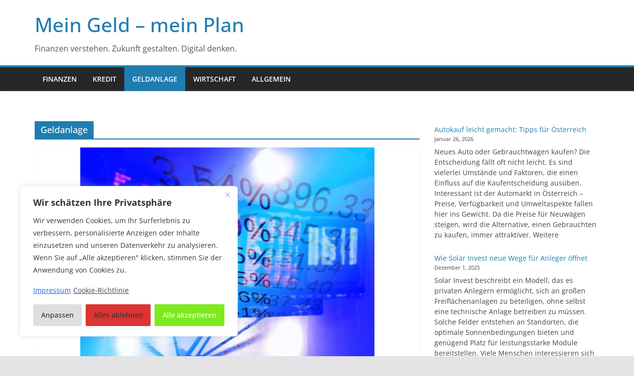

--- FILE ---
content_type: text/html; charset=UTF-8
request_url: https://www.online-finanz-check.de/magazin/category/geldanlage/
body_size: 23483
content:
		<!doctype html>
		<html dir="ltr" lang="de">
		
<head>

			<meta charset="UTF-8"/>
		<meta name="viewport" content="width=device-width, initial-scale=1">
		<link rel="profile" href="http://gmpg.org/xfn/11"/>
		
	<title>Geldanlage | Mein Geld - mein Plan</title>

		<!-- All in One SEO 4.9.3 - aioseo.com -->
	<meta name="robots" content="noindex, max-image-preview:large" />
	<link rel="canonical" href="https://www.online-finanz-check.de/magazin/category/geldanlage/" />
	<link rel="next" href="https://www.online-finanz-check.de/magazin/category/geldanlage/page/2/" />
	<meta name="generator" content="All in One SEO (AIOSEO) 4.9.3" />
		<script type="application/ld+json" class="aioseo-schema">
			{"@context":"https:\/\/schema.org","@graph":[{"@type":"BreadcrumbList","@id":"https:\/\/www.online-finanz-check.de\/magazin\/category\/geldanlage\/#breadcrumblist","itemListElement":[{"@type":"ListItem","@id":"https:\/\/www.online-finanz-check.de#listItem","position":1,"name":"Home","item":"https:\/\/www.online-finanz-check.de","nextItem":{"@type":"ListItem","@id":"https:\/\/www.online-finanz-check.de\/magazin\/category\/geldanlage\/#listItem","name":"Geldanlage"}},{"@type":"ListItem","@id":"https:\/\/www.online-finanz-check.de\/magazin\/category\/geldanlage\/#listItem","position":2,"name":"Geldanlage","previousItem":{"@type":"ListItem","@id":"https:\/\/www.online-finanz-check.de#listItem","name":"Home"}}]},{"@type":"CollectionPage","@id":"https:\/\/www.online-finanz-check.de\/magazin\/category\/geldanlage\/#collectionpage","url":"https:\/\/www.online-finanz-check.de\/magazin\/category\/geldanlage\/","name":"Geldanlage | Mein Geld - mein Plan","inLanguage":"de-DE","isPartOf":{"@id":"https:\/\/www.online-finanz-check.de\/#website"},"breadcrumb":{"@id":"https:\/\/www.online-finanz-check.de\/magazin\/category\/geldanlage\/#breadcrumblist"}},{"@type":"Organization","@id":"https:\/\/www.online-finanz-check.de\/#organization","name":"Mein Geld - mein Plan","description":"Finanzen verstehen. Zukunft gestalten. Digital denken.","url":"https:\/\/www.online-finanz-check.de\/"},{"@type":"WebSite","@id":"https:\/\/www.online-finanz-check.de\/#website","url":"https:\/\/www.online-finanz-check.de\/","name":"online-finanz-check.de | Blog","description":"Finanzen verstehen. Zukunft gestalten. Digital denken.","inLanguage":"de-DE","publisher":{"@id":"https:\/\/www.online-finanz-check.de\/#organization"}}]}
		</script>
		<!-- All in One SEO -->

<link rel="alternate" type="application/rss+xml" title="Mein Geld - mein Plan &raquo; Feed" href="https://www.online-finanz-check.de/feed/" />
<link rel="alternate" type="application/rss+xml" title="Mein Geld - mein Plan &raquo; Kommentar-Feed" href="https://www.online-finanz-check.de/comments/feed/" />
<link rel="alternate" type="application/rss+xml" title="Mein Geld - mein Plan &raquo; Kategorie-Feed für Geldanlage" href="https://www.online-finanz-check.de/magazin/category/geldanlage/feed/" />
<style id='wp-img-auto-sizes-contain-inline-css' type='text/css'>
img:is([sizes=auto i],[sizes^="auto," i]){contain-intrinsic-size:3000px 1500px}
/*# sourceURL=wp-img-auto-sizes-contain-inline-css */
</style>
<style id='wp-emoji-styles-inline-css' type='text/css'>

	img.wp-smiley, img.emoji {
		display: inline !important;
		border: none !important;
		box-shadow: none !important;
		height: 1em !important;
		width: 1em !important;
		margin: 0 0.07em !important;
		vertical-align: -0.1em !important;
		background: none !important;
		padding: 0 !important;
	}
/*# sourceURL=wp-emoji-styles-inline-css */
</style>
<style id='wp-block-library-inline-css' type='text/css'>
:root{--wp-block-synced-color:#7a00df;--wp-block-synced-color--rgb:122,0,223;--wp-bound-block-color:var(--wp-block-synced-color);--wp-editor-canvas-background:#ddd;--wp-admin-theme-color:#007cba;--wp-admin-theme-color--rgb:0,124,186;--wp-admin-theme-color-darker-10:#006ba1;--wp-admin-theme-color-darker-10--rgb:0,107,160.5;--wp-admin-theme-color-darker-20:#005a87;--wp-admin-theme-color-darker-20--rgb:0,90,135;--wp-admin-border-width-focus:2px}@media (min-resolution:192dpi){:root{--wp-admin-border-width-focus:1.5px}}.wp-element-button{cursor:pointer}:root .has-very-light-gray-background-color{background-color:#eee}:root .has-very-dark-gray-background-color{background-color:#313131}:root .has-very-light-gray-color{color:#eee}:root .has-very-dark-gray-color{color:#313131}:root .has-vivid-green-cyan-to-vivid-cyan-blue-gradient-background{background:linear-gradient(135deg,#00d084,#0693e3)}:root .has-purple-crush-gradient-background{background:linear-gradient(135deg,#34e2e4,#4721fb 50%,#ab1dfe)}:root .has-hazy-dawn-gradient-background{background:linear-gradient(135deg,#faaca8,#dad0ec)}:root .has-subdued-olive-gradient-background{background:linear-gradient(135deg,#fafae1,#67a671)}:root .has-atomic-cream-gradient-background{background:linear-gradient(135deg,#fdd79a,#004a59)}:root .has-nightshade-gradient-background{background:linear-gradient(135deg,#330968,#31cdcf)}:root .has-midnight-gradient-background{background:linear-gradient(135deg,#020381,#2874fc)}:root{--wp--preset--font-size--normal:16px;--wp--preset--font-size--huge:42px}.has-regular-font-size{font-size:1em}.has-larger-font-size{font-size:2.625em}.has-normal-font-size{font-size:var(--wp--preset--font-size--normal)}.has-huge-font-size{font-size:var(--wp--preset--font-size--huge)}.has-text-align-center{text-align:center}.has-text-align-left{text-align:left}.has-text-align-right{text-align:right}.has-fit-text{white-space:nowrap!important}#end-resizable-editor-section{display:none}.aligncenter{clear:both}.items-justified-left{justify-content:flex-start}.items-justified-center{justify-content:center}.items-justified-right{justify-content:flex-end}.items-justified-space-between{justify-content:space-between}.screen-reader-text{border:0;clip-path:inset(50%);height:1px;margin:-1px;overflow:hidden;padding:0;position:absolute;width:1px;word-wrap:normal!important}.screen-reader-text:focus{background-color:#ddd;clip-path:none;color:#444;display:block;font-size:1em;height:auto;left:5px;line-height:normal;padding:15px 23px 14px;text-decoration:none;top:5px;width:auto;z-index:100000}html :where(.has-border-color){border-style:solid}html :where([style*=border-top-color]){border-top-style:solid}html :where([style*=border-right-color]){border-right-style:solid}html :where([style*=border-bottom-color]){border-bottom-style:solid}html :where([style*=border-left-color]){border-left-style:solid}html :where([style*=border-width]){border-style:solid}html :where([style*=border-top-width]){border-top-style:solid}html :where([style*=border-right-width]){border-right-style:solid}html :where([style*=border-bottom-width]){border-bottom-style:solid}html :where([style*=border-left-width]){border-left-style:solid}html :where(img[class*=wp-image-]){height:auto;max-width:100%}:where(figure){margin:0 0 1em}html :where(.is-position-sticky){--wp-admin--admin-bar--position-offset:var(--wp-admin--admin-bar--height,0px)}@media screen and (max-width:600px){html :where(.is-position-sticky){--wp-admin--admin-bar--position-offset:0px}}

/*# sourceURL=wp-block-library-inline-css */
</style><style id='wp-block-categories-inline-css' type='text/css'>
.wp-block-categories{box-sizing:border-box}.wp-block-categories.alignleft{margin-right:2em}.wp-block-categories.alignright{margin-left:2em}.wp-block-categories.wp-block-categories-dropdown.aligncenter{text-align:center}.wp-block-categories .wp-block-categories__label{display:block;width:100%}
/*# sourceURL=https://www.online-finanz-check.de/wp-includes/blocks/categories/style.min.css */
</style>
<style id='wp-block-heading-inline-css' type='text/css'>
h1:where(.wp-block-heading).has-background,h2:where(.wp-block-heading).has-background,h3:where(.wp-block-heading).has-background,h4:where(.wp-block-heading).has-background,h5:where(.wp-block-heading).has-background,h6:where(.wp-block-heading).has-background{padding:1.25em 2.375em}h1.has-text-align-left[style*=writing-mode]:where([style*=vertical-lr]),h1.has-text-align-right[style*=writing-mode]:where([style*=vertical-rl]),h2.has-text-align-left[style*=writing-mode]:where([style*=vertical-lr]),h2.has-text-align-right[style*=writing-mode]:where([style*=vertical-rl]),h3.has-text-align-left[style*=writing-mode]:where([style*=vertical-lr]),h3.has-text-align-right[style*=writing-mode]:where([style*=vertical-rl]),h4.has-text-align-left[style*=writing-mode]:where([style*=vertical-lr]),h4.has-text-align-right[style*=writing-mode]:where([style*=vertical-rl]),h5.has-text-align-left[style*=writing-mode]:where([style*=vertical-lr]),h5.has-text-align-right[style*=writing-mode]:where([style*=vertical-rl]),h6.has-text-align-left[style*=writing-mode]:where([style*=vertical-lr]),h6.has-text-align-right[style*=writing-mode]:where([style*=vertical-rl]){rotate:180deg}
/*# sourceURL=https://www.online-finanz-check.de/wp-includes/blocks/heading/style.min.css */
</style>
<style id='wp-block-latest-posts-inline-css' type='text/css'>
.wp-block-latest-posts{box-sizing:border-box}.wp-block-latest-posts.alignleft{margin-right:2em}.wp-block-latest-posts.alignright{margin-left:2em}.wp-block-latest-posts.wp-block-latest-posts__list{list-style:none}.wp-block-latest-posts.wp-block-latest-posts__list li{clear:both;overflow-wrap:break-word}.wp-block-latest-posts.is-grid{display:flex;flex-wrap:wrap}.wp-block-latest-posts.is-grid li{margin:0 1.25em 1.25em 0;width:100%}@media (min-width:600px){.wp-block-latest-posts.columns-2 li{width:calc(50% - .625em)}.wp-block-latest-posts.columns-2 li:nth-child(2n){margin-right:0}.wp-block-latest-posts.columns-3 li{width:calc(33.33333% - .83333em)}.wp-block-latest-posts.columns-3 li:nth-child(3n){margin-right:0}.wp-block-latest-posts.columns-4 li{width:calc(25% - .9375em)}.wp-block-latest-posts.columns-4 li:nth-child(4n){margin-right:0}.wp-block-latest-posts.columns-5 li{width:calc(20% - 1em)}.wp-block-latest-posts.columns-5 li:nth-child(5n){margin-right:0}.wp-block-latest-posts.columns-6 li{width:calc(16.66667% - 1.04167em)}.wp-block-latest-posts.columns-6 li:nth-child(6n){margin-right:0}}:root :where(.wp-block-latest-posts.is-grid){padding:0}:root :where(.wp-block-latest-posts.wp-block-latest-posts__list){padding-left:0}.wp-block-latest-posts__post-author,.wp-block-latest-posts__post-date{display:block;font-size:.8125em}.wp-block-latest-posts__post-excerpt,.wp-block-latest-posts__post-full-content{margin-bottom:1em;margin-top:.5em}.wp-block-latest-posts__featured-image a{display:inline-block}.wp-block-latest-posts__featured-image img{height:auto;max-width:100%;width:auto}.wp-block-latest-posts__featured-image.alignleft{float:left;margin-right:1em}.wp-block-latest-posts__featured-image.alignright{float:right;margin-left:1em}.wp-block-latest-posts__featured-image.aligncenter{margin-bottom:1em;text-align:center}
/*# sourceURL=https://www.online-finanz-check.de/wp-includes/blocks/latest-posts/style.min.css */
</style>
<style id='wp-block-paragraph-inline-css' type='text/css'>
.is-small-text{font-size:.875em}.is-regular-text{font-size:1em}.is-large-text{font-size:2.25em}.is-larger-text{font-size:3em}.has-drop-cap:not(:focus):first-letter{float:left;font-size:8.4em;font-style:normal;font-weight:100;line-height:.68;margin:.05em .1em 0 0;text-transform:uppercase}body.rtl .has-drop-cap:not(:focus):first-letter{float:none;margin-left:.1em}p.has-drop-cap.has-background{overflow:hidden}:root :where(p.has-background){padding:1.25em 2.375em}:where(p.has-text-color:not(.has-link-color)) a{color:inherit}p.has-text-align-left[style*="writing-mode:vertical-lr"],p.has-text-align-right[style*="writing-mode:vertical-rl"]{rotate:180deg}
/*# sourceURL=https://www.online-finanz-check.de/wp-includes/blocks/paragraph/style.min.css */
</style>
<style id='global-styles-inline-css' type='text/css'>
:root{--wp--preset--aspect-ratio--square: 1;--wp--preset--aspect-ratio--4-3: 4/3;--wp--preset--aspect-ratio--3-4: 3/4;--wp--preset--aspect-ratio--3-2: 3/2;--wp--preset--aspect-ratio--2-3: 2/3;--wp--preset--aspect-ratio--16-9: 16/9;--wp--preset--aspect-ratio--9-16: 9/16;--wp--preset--color--black: #000000;--wp--preset--color--cyan-bluish-gray: #abb8c3;--wp--preset--color--white: #ffffff;--wp--preset--color--pale-pink: #f78da7;--wp--preset--color--vivid-red: #cf2e2e;--wp--preset--color--luminous-vivid-orange: #ff6900;--wp--preset--color--luminous-vivid-amber: #fcb900;--wp--preset--color--light-green-cyan: #7bdcb5;--wp--preset--color--vivid-green-cyan: #00d084;--wp--preset--color--pale-cyan-blue: #8ed1fc;--wp--preset--color--vivid-cyan-blue: #0693e3;--wp--preset--color--vivid-purple: #9b51e0;--wp--preset--gradient--vivid-cyan-blue-to-vivid-purple: linear-gradient(135deg,rgb(6,147,227) 0%,rgb(155,81,224) 100%);--wp--preset--gradient--light-green-cyan-to-vivid-green-cyan: linear-gradient(135deg,rgb(122,220,180) 0%,rgb(0,208,130) 100%);--wp--preset--gradient--luminous-vivid-amber-to-luminous-vivid-orange: linear-gradient(135deg,rgb(252,185,0) 0%,rgb(255,105,0) 100%);--wp--preset--gradient--luminous-vivid-orange-to-vivid-red: linear-gradient(135deg,rgb(255,105,0) 0%,rgb(207,46,46) 100%);--wp--preset--gradient--very-light-gray-to-cyan-bluish-gray: linear-gradient(135deg,rgb(238,238,238) 0%,rgb(169,184,195) 100%);--wp--preset--gradient--cool-to-warm-spectrum: linear-gradient(135deg,rgb(74,234,220) 0%,rgb(151,120,209) 20%,rgb(207,42,186) 40%,rgb(238,44,130) 60%,rgb(251,105,98) 80%,rgb(254,248,76) 100%);--wp--preset--gradient--blush-light-purple: linear-gradient(135deg,rgb(255,206,236) 0%,rgb(152,150,240) 100%);--wp--preset--gradient--blush-bordeaux: linear-gradient(135deg,rgb(254,205,165) 0%,rgb(254,45,45) 50%,rgb(107,0,62) 100%);--wp--preset--gradient--luminous-dusk: linear-gradient(135deg,rgb(255,203,112) 0%,rgb(199,81,192) 50%,rgb(65,88,208) 100%);--wp--preset--gradient--pale-ocean: linear-gradient(135deg,rgb(255,245,203) 0%,rgb(182,227,212) 50%,rgb(51,167,181) 100%);--wp--preset--gradient--electric-grass: linear-gradient(135deg,rgb(202,248,128) 0%,rgb(113,206,126) 100%);--wp--preset--gradient--midnight: linear-gradient(135deg,rgb(2,3,129) 0%,rgb(40,116,252) 100%);--wp--preset--font-size--small: 13px;--wp--preset--font-size--medium: 16px;--wp--preset--font-size--large: 20px;--wp--preset--font-size--x-large: 24px;--wp--preset--font-size--xx-large: 30px;--wp--preset--font-size--huge: 36px;--wp--preset--font-family--dm-sans: DM Sans, sans-serif;--wp--preset--font-family--public-sans: Public Sans, sans-serif;--wp--preset--font-family--roboto: Roboto, sans-serif;--wp--preset--font-family--segoe-ui: Segoe UI, Arial, sans-serif;--wp--preset--font-family--ibm-plex-serif: IBM Plex Serif, sans-serif;--wp--preset--font-family--inter: Inter, sans-serif;--wp--preset--spacing--20: 0.44rem;--wp--preset--spacing--30: 0.67rem;--wp--preset--spacing--40: 1rem;--wp--preset--spacing--50: 1.5rem;--wp--preset--spacing--60: 2.25rem;--wp--preset--spacing--70: 3.38rem;--wp--preset--spacing--80: 5.06rem;--wp--preset--shadow--natural: 6px 6px 9px rgba(0, 0, 0, 0.2);--wp--preset--shadow--deep: 12px 12px 50px rgba(0, 0, 0, 0.4);--wp--preset--shadow--sharp: 6px 6px 0px rgba(0, 0, 0, 0.2);--wp--preset--shadow--outlined: 6px 6px 0px -3px rgb(255, 255, 255), 6px 6px rgb(0, 0, 0);--wp--preset--shadow--crisp: 6px 6px 0px rgb(0, 0, 0);}:root { --wp--style--global--content-size: 760px;--wp--style--global--wide-size: 1160px; }:where(body) { margin: 0; }.wp-site-blocks > .alignleft { float: left; margin-right: 2em; }.wp-site-blocks > .alignright { float: right; margin-left: 2em; }.wp-site-blocks > .aligncenter { justify-content: center; margin-left: auto; margin-right: auto; }:where(.wp-site-blocks) > * { margin-block-start: 24px; margin-block-end: 0; }:where(.wp-site-blocks) > :first-child { margin-block-start: 0; }:where(.wp-site-blocks) > :last-child { margin-block-end: 0; }:root { --wp--style--block-gap: 24px; }:root :where(.is-layout-flow) > :first-child{margin-block-start: 0;}:root :where(.is-layout-flow) > :last-child{margin-block-end: 0;}:root :where(.is-layout-flow) > *{margin-block-start: 24px;margin-block-end: 0;}:root :where(.is-layout-constrained) > :first-child{margin-block-start: 0;}:root :where(.is-layout-constrained) > :last-child{margin-block-end: 0;}:root :where(.is-layout-constrained) > *{margin-block-start: 24px;margin-block-end: 0;}:root :where(.is-layout-flex){gap: 24px;}:root :where(.is-layout-grid){gap: 24px;}.is-layout-flow > .alignleft{float: left;margin-inline-start: 0;margin-inline-end: 2em;}.is-layout-flow > .alignright{float: right;margin-inline-start: 2em;margin-inline-end: 0;}.is-layout-flow > .aligncenter{margin-left: auto !important;margin-right: auto !important;}.is-layout-constrained > .alignleft{float: left;margin-inline-start: 0;margin-inline-end: 2em;}.is-layout-constrained > .alignright{float: right;margin-inline-start: 2em;margin-inline-end: 0;}.is-layout-constrained > .aligncenter{margin-left: auto !important;margin-right: auto !important;}.is-layout-constrained > :where(:not(.alignleft):not(.alignright):not(.alignfull)){max-width: var(--wp--style--global--content-size);margin-left: auto !important;margin-right: auto !important;}.is-layout-constrained > .alignwide{max-width: var(--wp--style--global--wide-size);}body .is-layout-flex{display: flex;}.is-layout-flex{flex-wrap: wrap;align-items: center;}.is-layout-flex > :is(*, div){margin: 0;}body .is-layout-grid{display: grid;}.is-layout-grid > :is(*, div){margin: 0;}body{padding-top: 0px;padding-right: 0px;padding-bottom: 0px;padding-left: 0px;}a:where(:not(.wp-element-button)){text-decoration: underline;}:root :where(.wp-element-button, .wp-block-button__link){background-color: #32373c;border-width: 0;color: #fff;font-family: inherit;font-size: inherit;font-style: inherit;font-weight: inherit;letter-spacing: inherit;line-height: inherit;padding-top: calc(0.667em + 2px);padding-right: calc(1.333em + 2px);padding-bottom: calc(0.667em + 2px);padding-left: calc(1.333em + 2px);text-decoration: none;text-transform: inherit;}.has-black-color{color: var(--wp--preset--color--black) !important;}.has-cyan-bluish-gray-color{color: var(--wp--preset--color--cyan-bluish-gray) !important;}.has-white-color{color: var(--wp--preset--color--white) !important;}.has-pale-pink-color{color: var(--wp--preset--color--pale-pink) !important;}.has-vivid-red-color{color: var(--wp--preset--color--vivid-red) !important;}.has-luminous-vivid-orange-color{color: var(--wp--preset--color--luminous-vivid-orange) !important;}.has-luminous-vivid-amber-color{color: var(--wp--preset--color--luminous-vivid-amber) !important;}.has-light-green-cyan-color{color: var(--wp--preset--color--light-green-cyan) !important;}.has-vivid-green-cyan-color{color: var(--wp--preset--color--vivid-green-cyan) !important;}.has-pale-cyan-blue-color{color: var(--wp--preset--color--pale-cyan-blue) !important;}.has-vivid-cyan-blue-color{color: var(--wp--preset--color--vivid-cyan-blue) !important;}.has-vivid-purple-color{color: var(--wp--preset--color--vivid-purple) !important;}.has-black-background-color{background-color: var(--wp--preset--color--black) !important;}.has-cyan-bluish-gray-background-color{background-color: var(--wp--preset--color--cyan-bluish-gray) !important;}.has-white-background-color{background-color: var(--wp--preset--color--white) !important;}.has-pale-pink-background-color{background-color: var(--wp--preset--color--pale-pink) !important;}.has-vivid-red-background-color{background-color: var(--wp--preset--color--vivid-red) !important;}.has-luminous-vivid-orange-background-color{background-color: var(--wp--preset--color--luminous-vivid-orange) !important;}.has-luminous-vivid-amber-background-color{background-color: var(--wp--preset--color--luminous-vivid-amber) !important;}.has-light-green-cyan-background-color{background-color: var(--wp--preset--color--light-green-cyan) !important;}.has-vivid-green-cyan-background-color{background-color: var(--wp--preset--color--vivid-green-cyan) !important;}.has-pale-cyan-blue-background-color{background-color: var(--wp--preset--color--pale-cyan-blue) !important;}.has-vivid-cyan-blue-background-color{background-color: var(--wp--preset--color--vivid-cyan-blue) !important;}.has-vivid-purple-background-color{background-color: var(--wp--preset--color--vivid-purple) !important;}.has-black-border-color{border-color: var(--wp--preset--color--black) !important;}.has-cyan-bluish-gray-border-color{border-color: var(--wp--preset--color--cyan-bluish-gray) !important;}.has-white-border-color{border-color: var(--wp--preset--color--white) !important;}.has-pale-pink-border-color{border-color: var(--wp--preset--color--pale-pink) !important;}.has-vivid-red-border-color{border-color: var(--wp--preset--color--vivid-red) !important;}.has-luminous-vivid-orange-border-color{border-color: var(--wp--preset--color--luminous-vivid-orange) !important;}.has-luminous-vivid-amber-border-color{border-color: var(--wp--preset--color--luminous-vivid-amber) !important;}.has-light-green-cyan-border-color{border-color: var(--wp--preset--color--light-green-cyan) !important;}.has-vivid-green-cyan-border-color{border-color: var(--wp--preset--color--vivid-green-cyan) !important;}.has-pale-cyan-blue-border-color{border-color: var(--wp--preset--color--pale-cyan-blue) !important;}.has-vivid-cyan-blue-border-color{border-color: var(--wp--preset--color--vivid-cyan-blue) !important;}.has-vivid-purple-border-color{border-color: var(--wp--preset--color--vivid-purple) !important;}.has-vivid-cyan-blue-to-vivid-purple-gradient-background{background: var(--wp--preset--gradient--vivid-cyan-blue-to-vivid-purple) !important;}.has-light-green-cyan-to-vivid-green-cyan-gradient-background{background: var(--wp--preset--gradient--light-green-cyan-to-vivid-green-cyan) !important;}.has-luminous-vivid-amber-to-luminous-vivid-orange-gradient-background{background: var(--wp--preset--gradient--luminous-vivid-amber-to-luminous-vivid-orange) !important;}.has-luminous-vivid-orange-to-vivid-red-gradient-background{background: var(--wp--preset--gradient--luminous-vivid-orange-to-vivid-red) !important;}.has-very-light-gray-to-cyan-bluish-gray-gradient-background{background: var(--wp--preset--gradient--very-light-gray-to-cyan-bluish-gray) !important;}.has-cool-to-warm-spectrum-gradient-background{background: var(--wp--preset--gradient--cool-to-warm-spectrum) !important;}.has-blush-light-purple-gradient-background{background: var(--wp--preset--gradient--blush-light-purple) !important;}.has-blush-bordeaux-gradient-background{background: var(--wp--preset--gradient--blush-bordeaux) !important;}.has-luminous-dusk-gradient-background{background: var(--wp--preset--gradient--luminous-dusk) !important;}.has-pale-ocean-gradient-background{background: var(--wp--preset--gradient--pale-ocean) !important;}.has-electric-grass-gradient-background{background: var(--wp--preset--gradient--electric-grass) !important;}.has-midnight-gradient-background{background: var(--wp--preset--gradient--midnight) !important;}.has-small-font-size{font-size: var(--wp--preset--font-size--small) !important;}.has-medium-font-size{font-size: var(--wp--preset--font-size--medium) !important;}.has-large-font-size{font-size: var(--wp--preset--font-size--large) !important;}.has-x-large-font-size{font-size: var(--wp--preset--font-size--x-large) !important;}.has-xx-large-font-size{font-size: var(--wp--preset--font-size--xx-large) !important;}.has-huge-font-size{font-size: var(--wp--preset--font-size--huge) !important;}.has-dm-sans-font-family{font-family: var(--wp--preset--font-family--dm-sans) !important;}.has-public-sans-font-family{font-family: var(--wp--preset--font-family--public-sans) !important;}.has-roboto-font-family{font-family: var(--wp--preset--font-family--roboto) !important;}.has-segoe-ui-font-family{font-family: var(--wp--preset--font-family--segoe-ui) !important;}.has-ibm-plex-serif-font-family{font-family: var(--wp--preset--font-family--ibm-plex-serif) !important;}.has-inter-font-family{font-family: var(--wp--preset--font-family--inter) !important;}
/*# sourceURL=global-styles-inline-css */
</style>

<link rel='stylesheet' id='colormag_style-css' href='https://www.online-finanz-check.de/wp-content/themes/colormag/style.css?ver=1769902916' type='text/css' media='all' />
<style id='colormag_style-inline-css' type='text/css'>
body{color:#444444;}.cm-posts .post{box-shadow:0px 0px 2px 0px #E4E4E7;}@media screen and (min-width: 992px) {.cm-primary{width:70%;}}.colormag-button,
			input[type="reset"],
			input[type="button"],
			input[type="submit"],
			button,
			.cm-entry-button span,
			.wp-block-button .wp-block-button__link{color:#ffffff;}.cm-content{background-color:#ffffff;background-size:contain;}.cm-header .cm-menu-toggle svg,
			.cm-header .cm-menu-toggle svg{fill:#fff;}.cm-footer-bar-area .cm-footer-bar__2 a{color:#207daf;}body{color:#444444;}.cm-posts .post{box-shadow:0px 0px 2px 0px #E4E4E7;}@media screen and (min-width: 992px) {.cm-primary{width:70%;}}.colormag-button,
			input[type="reset"],
			input[type="button"],
			input[type="submit"],
			button,
			.cm-entry-button span,
			.wp-block-button .wp-block-button__link{color:#ffffff;}.cm-content{background-color:#ffffff;background-size:contain;}.cm-header .cm-menu-toggle svg,
			.cm-header .cm-menu-toggle svg{fill:#fff;}.cm-footer-bar-area .cm-footer-bar__2 a{color:#207daf;}.cm-header-builder .cm-header-buttons .cm-header-button .cm-button{background-color:#207daf;}.cm-header-builder .cm-header-top-row{background-color:#f4f4f5;}.cm-header-builder .cm-primary-nav .sub-menu, .cm-header-builder .cm-primary-nav .children{background-color:#232323;background-size:contain;}.cm-header-builder nav.cm-secondary-nav ul.sub-menu, .cm-header-builder .cm-secondary-nav .children{background-color:#232323;background-size:contain;}.cm-footer-builder .cm-footer-bottom-row{border-color:#3F3F46;}:root{--top-grid-columns: 4;
			--main-grid-columns: 4;
			--bottom-grid-columns: 2;
			}.cm-footer-builder .cm-footer-bottom-row .cm-footer-col{flex-direction: column;}.cm-footer-builder .cm-footer-main-row .cm-footer-col{flex-direction: column;}.cm-footer-builder .cm-footer-top-row .cm-footer-col{flex-direction: column;} :root{}:root{
				--wp--preset--color--cm-color-1: inherit;
				--wp--preset--color--cm-color-2: inherit;
				--wp--preset--color--cm-color-3: inherit;
				--wp--preset--color--cm-color-4: inherit;
				--wp--preset--color--cm-color-5: inherit;
				--wp--preset--color--cm-color-6: inherit;
				--wp--preset--color--cm-color-7: inherit;
				--wp--preset--color--cm-color-8: inherit;
				--wp--preset--color--cm-color-9: inherit;
			}
/*# sourceURL=colormag_style-inline-css */
</style>
<link rel='stylesheet' id='font-awesome-all-css' href='https://www.online-finanz-check.de/wp-content/themes/colormag/inc/customizer/customind/assets/fontawesome/v6/css/all.min.css?ver=6.2.4' type='text/css' media='all' />
<link rel='stylesheet' id='font-awesome-4-css' href='https://www.online-finanz-check.de/wp-content/themes/colormag/assets/library/font-awesome/css/v4-shims.min.css?ver=4.7.0' type='text/css' media='all' />
<link rel='stylesheet' id='colormag-font-awesome-6-css' href='https://www.online-finanz-check.de/wp-content/themes/colormag/inc/customizer/customind/assets/fontawesome/v6/css/all.min.css?ver=6.2.4' type='text/css' media='all' />
<script type="text/javascript" id="cookie-law-info-js-extra">
/* <![CDATA[ */
var _ckyConfig = {"_ipData":[],"_assetsURL":"https://www.online-finanz-check.de/wp-content/plugins/cookie-law-info/lite/frontend/images/","_publicURL":"https://www.online-finanz-check.de","_expiry":"365","_categories":[{"name":"Notwendige","slug":"necessary","isNecessary":true,"ccpaDoNotSell":true,"cookies":[{"cookieID":"cookielawinfo-checkbox-necessary","domain":"","provider":""},{"cookieID":"cookielawinfo-checkbox-functional","domain":"","provider":""},{"cookieID":"cookielawinfo-checkbox-performance","domain":"","provider":""},{"cookieID":"cookielawinfo-checkbox-analytics","domain":"","provider":""},{"cookieID":"cookielawinfo-checkbox-others","domain":"","provider":""},{"cookieID":"viewed_cookie_policy","domain":"","provider":""}],"active":true,"defaultConsent":{"gdpr":true,"ccpa":true}},{"name":"Funktionale","slug":"functional","isNecessary":false,"ccpaDoNotSell":true,"cookies":[],"active":true,"defaultConsent":{"gdpr":false,"ccpa":false}},{"name":"Leistungs","slug":"performance","isNecessary":false,"ccpaDoNotSell":true,"cookies":[],"active":true,"defaultConsent":{"gdpr":false,"ccpa":false}},{"name":"Analyse","slug":"analytics","isNecessary":false,"ccpaDoNotSell":true,"cookies":[],"active":true,"defaultConsent":{"gdpr":false,"ccpa":false}},{"name":"Werbe","slug":"advertisement","isNecessary":false,"ccpaDoNotSell":true,"cookies":[],"active":true,"defaultConsent":{"gdpr":false,"ccpa":false}},{"name":"","slug":"others","isNecessary":false,"ccpaDoNotSell":true,"cookies":[],"active":true,"defaultConsent":{"gdpr":false,"ccpa":false}}],"_activeLaw":"gdpr","_rootDomain":"","_block":"1","_showBanner":"1","_bannerConfig":{"settings":{"type":"box","preferenceCenterType":"popup","position":"bottom-left","applicableLaw":"gdpr"},"behaviours":{"reloadBannerOnAccept":false,"loadAnalyticsByDefault":false,"animations":{"onLoad":"animate","onHide":"sticky"}},"config":{"revisitConsent":{"status":true,"tag":"revisit-consent","position":"bottom-right","meta":{"url":"#"},"styles":{"background-color":"#0056A7"},"elements":{"title":{"type":"text","tag":"revisit-consent-title","status":true,"styles":{"color":"#0056a7"}}}},"preferenceCenter":{"toggle":{"status":true,"tag":"detail-category-toggle","type":"toggle","states":{"active":{"styles":{"background-color":"#1863DC"}},"inactive":{"styles":{"background-color":"#D0D5D2"}}}}},"categoryPreview":{"status":false,"toggle":{"status":true,"tag":"detail-category-preview-toggle","type":"toggle","states":{"active":{"styles":{"background-color":"#1863DC"}},"inactive":{"styles":{"background-color":"#D0D5D2"}}}}},"videoPlaceholder":{"status":true,"styles":{"background-color":"#000000","border-color":"#000000","color":"#ffffff"}},"readMore":{"status":true,"tag":"readmore-button","type":"link","meta":{"noFollow":true,"newTab":true},"styles":{"color":"#444","background-color":"transparent","border-color":"transparent"}},"showMore":{"status":true,"tag":"show-desc-button","type":"button","styles":{"color":"#1863DC"}},"showLess":{"status":true,"tag":"hide-desc-button","type":"button","styles":{"color":"#1863DC"}},"alwaysActive":{"status":true,"tag":"always-active","styles":{"color":"#008000"}},"manualLinks":{"status":true,"tag":"manual-links","type":"link","styles":{"color":"#1863DC"}},"auditTable":{"status":true},"optOption":{"status":true,"toggle":{"status":true,"tag":"optout-option-toggle","type":"toggle","states":{"active":{"styles":{"background-color":"#1863dc"}},"inactive":{"styles":{"background-color":"#FFFFFF"}}}}}}},"_version":"3.3.9.1","_logConsent":"1","_tags":[{"tag":"accept-button","styles":{"color":"#fff","background-color":"#7cea1c","border-color":"#7cea1c"}},{"tag":"reject-button","styles":{"color":"#333333","background-color":"#dd3333","border-color":"#dd3333"}},{"tag":"settings-button","styles":{"color":"#333333","background-color":"#dedfe0","border-color":"#dedfe0"}},{"tag":"readmore-button","styles":{"color":"#444","background-color":"transparent","border-color":"transparent"}},{"tag":"donotsell-button","styles":{"color":"#333333","background-color":"","border-color":""}},{"tag":"show-desc-button","styles":{"color":"#1863DC"}},{"tag":"hide-desc-button","styles":{"color":"#1863DC"}},{"tag":"cky-always-active","styles":[]},{"tag":"cky-link","styles":[]},{"tag":"accept-button","styles":{"color":"#fff","background-color":"#7cea1c","border-color":"#7cea1c"}},{"tag":"revisit-consent","styles":{"background-color":"#0056A7"}}],"_shortCodes":[{"key":"cky_readmore","content":"\u003Ca href=\"https://www.online-finanz-check.de/datenschutzerklarung\" class=\"cky-policy\" aria-label=\"Cookie-Richtlinie\" target=\"_blank\" rel=\"noopener\" data-cky-tag=\"readmore-button\"\u003ECookie-Richtlinie\u003C/a\u003E","tag":"readmore-button","status":true,"attributes":{"rel":"nofollow","target":"_blank"}},{"key":"cky_show_desc","content":"\u003Cbutton class=\"cky-show-desc-btn\" data-cky-tag=\"show-desc-button\" aria-label=\"Mehr zeigen\"\u003EMehr zeigen\u003C/button\u003E","tag":"show-desc-button","status":true,"attributes":[]},{"key":"cky_hide_desc","content":"\u003Cbutton class=\"cky-show-desc-btn\" data-cky-tag=\"hide-desc-button\" aria-label=\"Weniger zeigen\"\u003EWeniger zeigen\u003C/button\u003E","tag":"hide-desc-button","status":true,"attributes":[]},{"key":"cky_optout_show_desc","content":"[cky_optout_show_desc]","tag":"optout-show-desc-button","status":true,"attributes":[]},{"key":"cky_optout_hide_desc","content":"[cky_optout_hide_desc]","tag":"optout-hide-desc-button","status":true,"attributes":[]},{"key":"cky_category_toggle_label","content":"[cky_{{status}}_category_label] [cky_preference_{{category_slug}}_title]","tag":"","status":true,"attributes":[]},{"key":"cky_enable_category_label","content":"Erm\u00f6glichen","tag":"","status":true,"attributes":[]},{"key":"cky_disable_category_label","content":"Deaktivieren","tag":"","status":true,"attributes":[]},{"key":"cky_video_placeholder","content":"\u003Cdiv class=\"video-placeholder-normal\" data-cky-tag=\"video-placeholder\" id=\"[UNIQUEID]\"\u003E\u003Cp class=\"video-placeholder-text-normal\" data-cky-tag=\"placeholder-title\"\u003EBitte akzeptieren Sie die Cookie-Einwilligung\u003C/p\u003E\u003C/div\u003E","tag":"","status":true,"attributes":[]},{"key":"cky_enable_optout_label","content":"Erm\u00f6glichen","tag":"","status":true,"attributes":[]},{"key":"cky_disable_optout_label","content":"Deaktivieren","tag":"","status":true,"attributes":[]},{"key":"cky_optout_toggle_label","content":"[cky_{{status}}_optout_label] [cky_optout_option_title]","tag":"","status":true,"attributes":[]},{"key":"cky_optout_option_title","content":"Verkaufen oder teilen Sie meine pers\u00f6nlichen Daten nicht","tag":"","status":true,"attributes":[]},{"key":"cky_optout_close_label","content":"Nah dran","tag":"","status":true,"attributes":[]},{"key":"cky_preference_close_label","content":"Nah dran","tag":"","status":true,"attributes":[]}],"_rtl":"","_language":"de","_providersToBlock":[]};
var _ckyStyles = {"css":".cky-overlay{background: #000000; opacity: 0.4; position: fixed; top: 0; left: 0; width: 100%; height: 100%; z-index: 99999999;}.cky-hide{display: none;}.cky-btn-revisit-wrapper{display: flex; align-items: center; justify-content: center; background: #0056a7; width: 45px; height: 45px; border-radius: 50%; position: fixed; z-index: 999999; cursor: pointer;}.cky-revisit-bottom-left{bottom: 15px; left: 15px;}.cky-revisit-bottom-right{bottom: 15px; right: 15px;}.cky-btn-revisit-wrapper .cky-btn-revisit{display: flex; align-items: center; justify-content: center; background: none; border: none; cursor: pointer; position: relative; margin: 0; padding: 0;}.cky-btn-revisit-wrapper .cky-btn-revisit img{max-width: fit-content; margin: 0; height: 30px; width: 30px;}.cky-revisit-bottom-left:hover::before{content: attr(data-tooltip); position: absolute; background: #4e4b66; color: #ffffff; left: calc(100% + 7px); font-size: 12px; line-height: 16px; width: max-content; padding: 4px 8px; border-radius: 4px;}.cky-revisit-bottom-left:hover::after{position: absolute; content: \"\"; border: 5px solid transparent; left: calc(100% + 2px); border-left-width: 0; border-right-color: #4e4b66;}.cky-revisit-bottom-right:hover::before{content: attr(data-tooltip); position: absolute; background: #4e4b66; color: #ffffff; right: calc(100% + 7px); font-size: 12px; line-height: 16px; width: max-content; padding: 4px 8px; border-radius: 4px;}.cky-revisit-bottom-right:hover::after{position: absolute; content: \"\"; border: 5px solid transparent; right: calc(100% + 2px); border-right-width: 0; border-left-color: #4e4b66;}.cky-revisit-hide{display: none;}.cky-consent-container{position: fixed; width: 440px; box-sizing: border-box; z-index: 9999999; border-radius: 6px;}.cky-consent-container .cky-consent-bar{background: #ffffff; border: 1px solid; padding: 20px 26px; box-shadow: 0 -1px 10px 0 #acabab4d; border-radius: 6px;}.cky-box-bottom-left{bottom: 40px; left: 40px;}.cky-box-bottom-right{bottom: 40px; right: 40px;}.cky-box-top-left{top: 40px; left: 40px;}.cky-box-top-right{top: 40px; right: 40px;}.cky-custom-brand-logo-wrapper .cky-custom-brand-logo{width: 100px; height: auto; margin: 0 0 12px 0;}.cky-notice .cky-title{color: #212121; font-weight: 700; font-size: 18px; line-height: 24px; margin: 0 0 12px 0;}.cky-notice-des *,.cky-preference-content-wrapper *,.cky-accordion-header-des *,.cky-gpc-wrapper .cky-gpc-desc *{font-size: 14px;}.cky-notice-des{color: #212121; font-size: 14px; line-height: 24px; font-weight: 400;}.cky-notice-des img{height: 25px; width: 25px;}.cky-consent-bar .cky-notice-des p,.cky-gpc-wrapper .cky-gpc-desc p,.cky-preference-body-wrapper .cky-preference-content-wrapper p,.cky-accordion-header-wrapper .cky-accordion-header-des p,.cky-cookie-des-table li div:last-child p{color: inherit; margin-top: 0; overflow-wrap: break-word;}.cky-notice-des P:last-child,.cky-preference-content-wrapper p:last-child,.cky-cookie-des-table li div:last-child p:last-child,.cky-gpc-wrapper .cky-gpc-desc p:last-child{margin-bottom: 0;}.cky-notice-des a.cky-policy,.cky-notice-des button.cky-policy{font-size: 14px; color: #1863dc; white-space: nowrap; cursor: pointer; background: transparent; border: 1px solid; text-decoration: underline;}.cky-notice-des button.cky-policy{padding: 0;}.cky-notice-des a.cky-policy:focus-visible,.cky-notice-des button.cky-policy:focus-visible,.cky-preference-content-wrapper .cky-show-desc-btn:focus-visible,.cky-accordion-header .cky-accordion-btn:focus-visible,.cky-preference-header .cky-btn-close:focus-visible,.cky-switch input[type=\"checkbox\"]:focus-visible,.cky-footer-wrapper a:focus-visible,.cky-btn:focus-visible{outline: 2px solid #1863dc; outline-offset: 2px;}.cky-btn:focus:not(:focus-visible),.cky-accordion-header .cky-accordion-btn:focus:not(:focus-visible),.cky-preference-content-wrapper .cky-show-desc-btn:focus:not(:focus-visible),.cky-btn-revisit-wrapper .cky-btn-revisit:focus:not(:focus-visible),.cky-preference-header .cky-btn-close:focus:not(:focus-visible),.cky-consent-bar .cky-banner-btn-close:focus:not(:focus-visible){outline: 0;}button.cky-show-desc-btn:not(:hover):not(:active){color: #1863dc; background: transparent;}button.cky-accordion-btn:not(:hover):not(:active),button.cky-banner-btn-close:not(:hover):not(:active),button.cky-btn-revisit:not(:hover):not(:active),button.cky-btn-close:not(:hover):not(:active){background: transparent;}.cky-consent-bar button:hover,.cky-modal.cky-modal-open button:hover,.cky-consent-bar button:focus,.cky-modal.cky-modal-open button:focus{text-decoration: none;}.cky-notice-btn-wrapper{display: flex; justify-content: flex-start; align-items: center; flex-wrap: wrap; margin-top: 16px;}.cky-notice-btn-wrapper .cky-btn{text-shadow: none; box-shadow: none;}.cky-btn{flex: auto; max-width: 100%; font-size: 14px; font-family: inherit; line-height: 24px; padding: 8px; font-weight: 500; margin: 0 8px 0 0; border-radius: 2px; cursor: pointer; text-align: center; text-transform: none; min-height: 0;}.cky-btn:hover{opacity: 0.8;}.cky-btn-customize{color: #1863dc; background: transparent; border: 2px solid #1863dc;}.cky-btn-reject{color: #1863dc; background: transparent; border: 2px solid #1863dc;}.cky-btn-accept{background: #1863dc; color: #ffffff; border: 2px solid #1863dc;}.cky-btn:last-child{margin-right: 0;}@media (max-width: 576px){.cky-box-bottom-left{bottom: 0; left: 0;}.cky-box-bottom-right{bottom: 0; right: 0;}.cky-box-top-left{top: 0; left: 0;}.cky-box-top-right{top: 0; right: 0;}}@media (max-height: 480px){.cky-consent-container{max-height: 100vh;overflow-y: scroll}.cky-notice-des{max-height: unset !important;overflow-y: unset !important}.cky-preference-center{height: 100vh;overflow: auto !important}.cky-preference-center .cky-preference-body-wrapper{overflow: unset}}@media (max-width: 440px){.cky-box-bottom-left, .cky-box-bottom-right, .cky-box-top-left, .cky-box-top-right{width: 100%; max-width: 100%;}.cky-consent-container .cky-consent-bar{padding: 20px 0;}.cky-custom-brand-logo-wrapper, .cky-notice .cky-title, .cky-notice-des, .cky-notice-btn-wrapper{padding: 0 24px;}.cky-notice-des{max-height: 40vh; overflow-y: scroll;}.cky-notice-btn-wrapper{flex-direction: column; margin-top: 0;}.cky-btn{width: 100%; margin: 10px 0 0 0;}.cky-notice-btn-wrapper .cky-btn-customize{order: 2;}.cky-notice-btn-wrapper .cky-btn-reject{order: 3;}.cky-notice-btn-wrapper .cky-btn-accept{order: 1; margin-top: 16px;}}@media (max-width: 352px){.cky-notice .cky-title{font-size: 16px;}.cky-notice-des *{font-size: 12px;}.cky-notice-des, .cky-btn{font-size: 12px;}}.cky-modal.cky-modal-open{display: flex; visibility: visible; -webkit-transform: translate(-50%, -50%); -moz-transform: translate(-50%, -50%); -ms-transform: translate(-50%, -50%); -o-transform: translate(-50%, -50%); transform: translate(-50%, -50%); top: 50%; left: 50%; transition: all 1s ease;}.cky-modal{box-shadow: 0 32px 68px rgba(0, 0, 0, 0.3); margin: 0 auto; position: fixed; max-width: 100%; background: #ffffff; top: 50%; box-sizing: border-box; border-radius: 6px; z-index: 999999999; color: #212121; -webkit-transform: translate(-50%, 100%); -moz-transform: translate(-50%, 100%); -ms-transform: translate(-50%, 100%); -o-transform: translate(-50%, 100%); transform: translate(-50%, 100%); visibility: hidden; transition: all 0s ease;}.cky-preference-center{max-height: 79vh; overflow: hidden; width: 845px; overflow: hidden; flex: 1 1 0; display: flex; flex-direction: column; border-radius: 6px;}.cky-preference-header{display: flex; align-items: center; justify-content: space-between; padding: 22px 24px; border-bottom: 1px solid;}.cky-preference-header .cky-preference-title{font-size: 18px; font-weight: 700; line-height: 24px;}.cky-preference-header .cky-btn-close{margin: 0; cursor: pointer; vertical-align: middle; padding: 0; background: none; border: none; width: 24px; height: 24px; min-height: 0; line-height: 0; text-shadow: none; box-shadow: none;}.cky-preference-header .cky-btn-close img{margin: 0; height: 10px; width: 10px;}.cky-preference-body-wrapper{padding: 0 24px; flex: 1; overflow: auto; box-sizing: border-box;}.cky-preference-content-wrapper,.cky-gpc-wrapper .cky-gpc-desc{font-size: 14px; line-height: 24px; font-weight: 400; padding: 12px 0;}.cky-preference-content-wrapper{border-bottom: 1px solid;}.cky-preference-content-wrapper img{height: 25px; width: 25px;}.cky-preference-content-wrapper .cky-show-desc-btn{font-size: 14px; font-family: inherit; color: #1863dc; text-decoration: none; line-height: 24px; padding: 0; margin: 0; white-space: nowrap; cursor: pointer; background: transparent; border-color: transparent; text-transform: none; min-height: 0; text-shadow: none; box-shadow: none;}.cky-accordion-wrapper{margin-bottom: 10px;}.cky-accordion{border-bottom: 1px solid;}.cky-accordion:last-child{border-bottom: none;}.cky-accordion .cky-accordion-item{display: flex; margin-top: 10px;}.cky-accordion .cky-accordion-body{display: none;}.cky-accordion.cky-accordion-active .cky-accordion-body{display: block; padding: 0 22px; margin-bottom: 16px;}.cky-accordion-header-wrapper{cursor: pointer; width: 100%;}.cky-accordion-item .cky-accordion-header{display: flex; justify-content: space-between; align-items: center;}.cky-accordion-header .cky-accordion-btn{font-size: 16px; font-family: inherit; color: #212121; line-height: 24px; background: none; border: none; font-weight: 700; padding: 0; margin: 0; cursor: pointer; text-transform: none; min-height: 0; text-shadow: none; box-shadow: none;}.cky-accordion-header .cky-always-active{color: #008000; font-weight: 600; line-height: 24px; font-size: 14px;}.cky-accordion-header-des{font-size: 14px; line-height: 24px; margin: 10px 0 16px 0;}.cky-accordion-chevron{margin-right: 22px; position: relative; cursor: pointer;}.cky-accordion-chevron-hide{display: none;}.cky-accordion .cky-accordion-chevron i::before{content: \"\"; position: absolute; border-right: 1.4px solid; border-bottom: 1.4px solid; border-color: inherit; height: 6px; width: 6px; -webkit-transform: rotate(-45deg); -moz-transform: rotate(-45deg); -ms-transform: rotate(-45deg); -o-transform: rotate(-45deg); transform: rotate(-45deg); transition: all 0.2s ease-in-out; top: 8px;}.cky-accordion.cky-accordion-active .cky-accordion-chevron i::before{-webkit-transform: rotate(45deg); -moz-transform: rotate(45deg); -ms-transform: rotate(45deg); -o-transform: rotate(45deg); transform: rotate(45deg);}.cky-audit-table{background: #f4f4f4; border-radius: 6px;}.cky-audit-table .cky-empty-cookies-text{color: inherit; font-size: 12px; line-height: 24px; margin: 0; padding: 10px;}.cky-audit-table .cky-cookie-des-table{font-size: 12px; line-height: 24px; font-weight: normal; padding: 15px 10px; border-bottom: 1px solid; border-bottom-color: inherit; margin: 0;}.cky-audit-table .cky-cookie-des-table:last-child{border-bottom: none;}.cky-audit-table .cky-cookie-des-table li{list-style-type: none; display: flex; padding: 3px 0;}.cky-audit-table .cky-cookie-des-table li:first-child{padding-top: 0;}.cky-cookie-des-table li div:first-child{width: 100px; font-weight: 600; word-break: break-word; word-wrap: break-word;}.cky-cookie-des-table li div:last-child{flex: 1; word-break: break-word; word-wrap: break-word; margin-left: 8px;}.cky-footer-shadow{display: block; width: 100%; height: 40px; background: linear-gradient(180deg, rgba(255, 255, 255, 0) 0%, #ffffff 100%); position: absolute; bottom: calc(100% - 1px);}.cky-footer-wrapper{position: relative;}.cky-prefrence-btn-wrapper{display: flex; flex-wrap: wrap; align-items: center; justify-content: center; padding: 22px 24px; border-top: 1px solid;}.cky-prefrence-btn-wrapper .cky-btn{flex: auto; max-width: 100%; text-shadow: none; box-shadow: none;}.cky-btn-preferences{color: #1863dc; background: transparent; border: 2px solid #1863dc;}.cky-preference-header,.cky-preference-body-wrapper,.cky-preference-content-wrapper,.cky-accordion-wrapper,.cky-accordion,.cky-accordion-wrapper,.cky-footer-wrapper,.cky-prefrence-btn-wrapper{border-color: inherit;}@media (max-width: 845px){.cky-modal{max-width: calc(100% - 16px);}}@media (max-width: 576px){.cky-modal{max-width: 100%;}.cky-preference-center{max-height: 100vh;}.cky-prefrence-btn-wrapper{flex-direction: column;}.cky-accordion.cky-accordion-active .cky-accordion-body{padding-right: 0;}.cky-prefrence-btn-wrapper .cky-btn{width: 100%; margin: 10px 0 0 0;}.cky-prefrence-btn-wrapper .cky-btn-reject{order: 3;}.cky-prefrence-btn-wrapper .cky-btn-accept{order: 1; margin-top: 0;}.cky-prefrence-btn-wrapper .cky-btn-preferences{order: 2;}}@media (max-width: 425px){.cky-accordion-chevron{margin-right: 15px;}.cky-notice-btn-wrapper{margin-top: 0;}.cky-accordion.cky-accordion-active .cky-accordion-body{padding: 0 15px;}}@media (max-width: 352px){.cky-preference-header .cky-preference-title{font-size: 16px;}.cky-preference-header{padding: 16px 24px;}.cky-preference-content-wrapper *, .cky-accordion-header-des *{font-size: 12px;}.cky-preference-content-wrapper, .cky-preference-content-wrapper .cky-show-more, .cky-accordion-header .cky-always-active, .cky-accordion-header-des, .cky-preference-content-wrapper .cky-show-desc-btn, .cky-notice-des a.cky-policy{font-size: 12px;}.cky-accordion-header .cky-accordion-btn{font-size: 14px;}}.cky-switch{display: flex;}.cky-switch input[type=\"checkbox\"]{position: relative; width: 44px; height: 24px; margin: 0; background: #d0d5d2; -webkit-appearance: none; border-radius: 50px; cursor: pointer; outline: 0; border: none; top: 0;}.cky-switch input[type=\"checkbox\"]:checked{background: #1863dc;}.cky-switch input[type=\"checkbox\"]:before{position: absolute; content: \"\"; height: 20px; width: 20px; left: 2px; bottom: 2px; border-radius: 50%; background-color: white; -webkit-transition: 0.4s; transition: 0.4s; margin: 0;}.cky-switch input[type=\"checkbox\"]:after{display: none;}.cky-switch input[type=\"checkbox\"]:checked:before{-webkit-transform: translateX(20px); -ms-transform: translateX(20px); transform: translateX(20px);}@media (max-width: 425px){.cky-switch input[type=\"checkbox\"]{width: 38px; height: 21px;}.cky-switch input[type=\"checkbox\"]:before{height: 17px; width: 17px;}.cky-switch input[type=\"checkbox\"]:checked:before{-webkit-transform: translateX(17px); -ms-transform: translateX(17px); transform: translateX(17px);}}.cky-consent-bar .cky-banner-btn-close{position: absolute; right: 9px; top: 5px; background: none; border: none; cursor: pointer; padding: 0; margin: 0; min-height: 0; line-height: 0; height: 24px; width: 24px; text-shadow: none; box-shadow: none;}.cky-consent-bar .cky-banner-btn-close img{height: 9px; width: 9px; margin: 0;}.cky-notice-group{font-size: 14px; line-height: 24px; font-weight: 400; color: #212121;}.cky-notice-btn-wrapper .cky-btn-do-not-sell{font-size: 14px; line-height: 24px; padding: 6px 0; margin: 0; font-weight: 500; background: none; border-radius: 2px; border: none; cursor: pointer; text-align: left; color: #1863dc; background: transparent; border-color: transparent; box-shadow: none; text-shadow: none;}.cky-consent-bar .cky-banner-btn-close:focus-visible,.cky-notice-btn-wrapper .cky-btn-do-not-sell:focus-visible,.cky-opt-out-btn-wrapper .cky-btn:focus-visible,.cky-opt-out-checkbox-wrapper input[type=\"checkbox\"].cky-opt-out-checkbox:focus-visible{outline: 2px solid #1863dc; outline-offset: 2px;}@media (max-width: 440px){.cky-consent-container{width: 100%;}}@media (max-width: 352px){.cky-notice-des a.cky-policy, .cky-notice-btn-wrapper .cky-btn-do-not-sell{font-size: 12px;}}.cky-opt-out-wrapper{padding: 12px 0;}.cky-opt-out-wrapper .cky-opt-out-checkbox-wrapper{display: flex; align-items: center;}.cky-opt-out-checkbox-wrapper .cky-opt-out-checkbox-label{font-size: 16px; font-weight: 700; line-height: 24px; margin: 0 0 0 12px; cursor: pointer;}.cky-opt-out-checkbox-wrapper input[type=\"checkbox\"].cky-opt-out-checkbox{background-color: #ffffff; border: 1px solid black; width: 20px; height: 18.5px; margin: 0; -webkit-appearance: none; position: relative; display: flex; align-items: center; justify-content: center; border-radius: 2px; cursor: pointer;}.cky-opt-out-checkbox-wrapper input[type=\"checkbox\"].cky-opt-out-checkbox:checked{background-color: #1863dc; border: none;}.cky-opt-out-checkbox-wrapper input[type=\"checkbox\"].cky-opt-out-checkbox:checked::after{left: 6px; bottom: 4px; width: 7px; height: 13px; border: solid #ffffff; border-width: 0 3px 3px 0; border-radius: 2px; -webkit-transform: rotate(45deg); -ms-transform: rotate(45deg); transform: rotate(45deg); content: \"\"; position: absolute; box-sizing: border-box;}.cky-opt-out-checkbox-wrapper.cky-disabled .cky-opt-out-checkbox-label,.cky-opt-out-checkbox-wrapper.cky-disabled input[type=\"checkbox\"].cky-opt-out-checkbox{cursor: no-drop;}.cky-gpc-wrapper{margin: 0 0 0 32px;}.cky-footer-wrapper .cky-opt-out-btn-wrapper{display: flex; flex-wrap: wrap; align-items: center; justify-content: center; padding: 22px 24px;}.cky-opt-out-btn-wrapper .cky-btn{flex: auto; max-width: 100%; text-shadow: none; box-shadow: none;}.cky-opt-out-btn-wrapper .cky-btn-cancel{border: 1px solid #dedfe0; background: transparent; color: #858585;}.cky-opt-out-btn-wrapper .cky-btn-confirm{background: #1863dc; color: #ffffff; border: 1px solid #1863dc;}@media (max-width: 352px){.cky-opt-out-checkbox-wrapper .cky-opt-out-checkbox-label{font-size: 14px;}.cky-gpc-wrapper .cky-gpc-desc, .cky-gpc-wrapper .cky-gpc-desc *{font-size: 12px;}.cky-opt-out-checkbox-wrapper input[type=\"checkbox\"].cky-opt-out-checkbox{width: 16px; height: 16px;}.cky-opt-out-checkbox-wrapper input[type=\"checkbox\"].cky-opt-out-checkbox:checked::after{left: 5px; bottom: 4px; width: 3px; height: 9px;}.cky-gpc-wrapper{margin: 0 0 0 28px;}}.video-placeholder-youtube{background-size: 100% 100%; background-position: center; background-repeat: no-repeat; background-color: #b2b0b059; position: relative; display: flex; align-items: center; justify-content: center; max-width: 100%;}.video-placeholder-text-youtube{text-align: center; align-items: center; padding: 10px 16px; background-color: #000000cc; color: #ffffff; border: 1px solid; border-radius: 2px; cursor: pointer;}.video-placeholder-normal{background-image: url(\"/wp-content/plugins/cookie-law-info/lite/frontend/images/placeholder.svg\"); background-size: 80px; background-position: center; background-repeat: no-repeat; background-color: #b2b0b059; position: relative; display: flex; align-items: flex-end; justify-content: center; max-width: 100%;}.video-placeholder-text-normal{align-items: center; padding: 10px 16px; text-align: center; border: 1px solid; border-radius: 2px; cursor: pointer;}.cky-rtl{direction: rtl; text-align: right;}.cky-rtl .cky-banner-btn-close{left: 9px; right: auto;}.cky-rtl .cky-notice-btn-wrapper .cky-btn:last-child{margin-right: 8px;}.cky-rtl .cky-notice-btn-wrapper .cky-btn:first-child{margin-right: 0;}.cky-rtl .cky-notice-btn-wrapper{margin-left: 0; margin-right: 15px;}.cky-rtl .cky-prefrence-btn-wrapper .cky-btn{margin-right: 8px;}.cky-rtl .cky-prefrence-btn-wrapper .cky-btn:first-child{margin-right: 0;}.cky-rtl .cky-accordion .cky-accordion-chevron i::before{border: none; border-left: 1.4px solid; border-top: 1.4px solid; left: 12px;}.cky-rtl .cky-accordion.cky-accordion-active .cky-accordion-chevron i::before{-webkit-transform: rotate(-135deg); -moz-transform: rotate(-135deg); -ms-transform: rotate(-135deg); -o-transform: rotate(-135deg); transform: rotate(-135deg);}@media (max-width: 768px){.cky-rtl .cky-notice-btn-wrapper{margin-right: 0;}}@media (max-width: 576px){.cky-rtl .cky-notice-btn-wrapper .cky-btn:last-child{margin-right: 0;}.cky-rtl .cky-prefrence-btn-wrapper .cky-btn{margin-right: 0;}.cky-rtl .cky-accordion.cky-accordion-active .cky-accordion-body{padding: 0 22px 0 0;}}@media (max-width: 425px){.cky-rtl .cky-accordion.cky-accordion-active .cky-accordion-body{padding: 0 15px 0 0;}}.cky-rtl .cky-opt-out-btn-wrapper .cky-btn{margin-right: 12px;}.cky-rtl .cky-opt-out-btn-wrapper .cky-btn:first-child{margin-right: 0;}.cky-rtl .cky-opt-out-checkbox-wrapper .cky-opt-out-checkbox-label{margin: 0 12px 0 0;}"};
//# sourceURL=cookie-law-info-js-extra
/* ]]> */
</script>
<script type="text/javascript" src="https://www.online-finanz-check.de/wp-content/plugins/cookie-law-info/lite/frontend/js/script.min.js?ver=3.3.9.1" id="cookie-law-info-js"></script>
<script type="text/javascript" src="https://www.online-finanz-check.de/wp-includes/js/jquery/jquery.min.js?ver=3.7.1" id="jquery-core-js"></script>
<script type="text/javascript" src="https://www.online-finanz-check.de/wp-includes/js/jquery/jquery-migrate.min.js?ver=3.4.1" id="jquery-migrate-js"></script>
<link rel="https://api.w.org/" href="https://www.online-finanz-check.de/wp-json/" /><link rel="alternate" title="JSON" type="application/json" href="https://www.online-finanz-check.de/wp-json/wp/v2/categories/18" /><link rel="EditURI" type="application/rsd+xml" title="RSD" href="https://www.online-finanz-check.de/xmlrpc.php?rsd" />
<meta name="generator" content="WordPress 6.9" />
<style id="cky-style-inline">[data-cky-tag]{visibility:hidden;}</style><style class='wp-fonts-local' type='text/css'>
@font-face{font-family:"DM Sans";font-style:normal;font-weight:100 900;font-display:fallback;src:url('https://fonts.gstatic.com/s/dmsans/v15/rP2Hp2ywxg089UriCZOIHTWEBlw.woff2') format('woff2');}
@font-face{font-family:"Public Sans";font-style:normal;font-weight:100 900;font-display:fallback;src:url('https://fonts.gstatic.com/s/publicsans/v15/ijwOs5juQtsyLLR5jN4cxBEoRDf44uE.woff2') format('woff2');}
@font-face{font-family:Roboto;font-style:normal;font-weight:100 900;font-display:fallback;src:url('https://fonts.gstatic.com/s/roboto/v30/KFOjCnqEu92Fr1Mu51TjASc6CsE.woff2') format('woff2');}
@font-face{font-family:"IBM Plex Serif";font-style:normal;font-weight:400;font-display:fallback;src:url('https://www.online-finanz-check.de/wp-content/themes/colormag/assets/fonts/IBMPlexSerif-Regular.woff2') format('woff2');}
@font-face{font-family:"IBM Plex Serif";font-style:normal;font-weight:700;font-display:fallback;src:url('https://www.online-finanz-check.de/wp-content/themes/colormag/assets/fonts/IBMPlexSerif-Bold.woff2') format('woff2');}
@font-face{font-family:"IBM Plex Serif";font-style:normal;font-weight:600;font-display:fallback;src:url('https://www.online-finanz-check.de/wp-content/themes/colormag/assets/fonts/IBMPlexSerif-SemiBold.woff2') format('woff2');}
@font-face{font-family:Inter;font-style:normal;font-weight:400;font-display:fallback;src:url('https://www.online-finanz-check.de/wp-content/themes/colormag/assets/fonts/Inter-Regular.woff2') format('woff2');}
</style>
<link rel="icon" href="https://www.online-finanz-check.de/wp-content/uploads/cropped-Logo-32x32.jpg" sizes="32x32" />
<link rel="icon" href="https://www.online-finanz-check.de/wp-content/uploads/cropped-Logo-192x192.jpg" sizes="192x192" />
<link rel="apple-touch-icon" href="https://www.online-finanz-check.de/wp-content/uploads/cropped-Logo-180x180.jpg" />
<meta name="msapplication-TileImage" content="https://www.online-finanz-check.de/wp-content/uploads/cropped-Logo-270x270.jpg" />

</head>

<body class="archive category category-geldanlage category-18 wp-embed-responsive wp-theme-colormag cm-header-layout-1 adv-style-1 cm-normal-container cm-right-sidebar right-sidebar wide cm-started-content">




		<div id="page" class="hfeed site">
				<a class="skip-link screen-reader-text" href="#main">Zum Inhalt springen</a>
		
<header id="cm-masthead" class="cm-header-builder cm-layout-1-style-1 cm-full-width"><div class="cm-row cm-desktop-row cm-main-header"><div class="cm-header-main-row"><div class="cm-container"><div class="cm-main-row"><div class="cm-header-left-col">

	<div id="cm-site-branding" class="cm-site-branding">
			</div><!-- #cm-site-branding -->

	<div id="cm-site-info" class="">
						<h3 class="cm-site-title cm-title-show-desktop cm-title-show-tablet cm-title-show-mobile ">
					<a href="https://www.online-finanz-check.de/" title="Mein Geld &#8211; mein Plan" rel="home">Mein Geld &#8211; mein Plan</a>
				</h3>
				
						<p class="cm-site-description cm-tagline-show-desktop cm-tagline-show-tablet cm-tagline-show-mobile ">
					Finanzen verstehen. Zukunft gestalten. Digital denken.				</p><!-- .cm-site-description -->
					</div><!-- #cm-site-info -->
	</div><div class="cm-header-center-col"></div><div class="cm-header-right-col"></div></div></div></div><div class="cm-header-bottom-row"><div class="cm-container"><div class="cm-bottom-row"><div class="cm-header-left-col">
<nav id="cm-primary-nav" class="cm-primary-nav">
	<ul id="cm-primary-menu" class="cm-primary-menu"><li id="menu-item-1057" class="menu-item menu-item-type-taxonomy menu-item-object-category menu-item-1057"><a href="https://www.online-finanz-check.de/magazin/category/finanzen/">Finanzen</a></li>
<li id="menu-item-1058" class="menu-item menu-item-type-taxonomy menu-item-object-category menu-item-1058"><a href="https://www.online-finanz-check.de/magazin/category/kredit/">Kredit</a></li>
<li id="menu-item-1059" class="menu-item menu-item-type-taxonomy menu-item-object-category current-menu-item menu-item-1059"><a href="https://www.online-finanz-check.de/magazin/category/geldanlage/" aria-current="page">Geldanlage</a></li>
<li id="menu-item-1060" class="menu-item menu-item-type-taxonomy menu-item-object-category menu-item-1060"><a href="https://www.online-finanz-check.de/magazin/category/wirtschaft/">Wirtschaft</a></li>
<li id="menu-item-1061" class="menu-item menu-item-type-taxonomy menu-item-object-category menu-item-1061"><a href="https://www.online-finanz-check.de/magazin/category/allgemein/">Allgemein</a></li>
</ul></nav><!-- #cm-primary-nav -->

</div><div class="cm-header-center-col"></div><div class="cm-header-right-col"></div></div></div></div></div><div class="cm-row cm-mobile-row"><div class="cm-header-main-row"><div class="cm-container"><div class="cm-main-row"><div class="cm-header-left-col"></div><div class="cm-header-center-col">

	<div id="cm-site-branding" class="cm-site-branding">
			</div><!-- #cm-site-branding -->

	<div id="cm-site-info" class="">
						<h3 class="cm-site-title cm-title-show-desktop cm-title-show-tablet cm-title-show-mobile ">
					<a href="https://www.online-finanz-check.de/" title="Mein Geld &#8211; mein Plan" rel="home">Mein Geld &#8211; mein Plan</a>
				</h3>
				
						<p class="cm-site-description cm-tagline-show-desktop cm-tagline-show-tablet cm-tagline-show-mobile ">
					Finanzen verstehen. Zukunft gestalten. Digital denken.				</p><!-- .cm-site-description -->
					</div><!-- #cm-site-info -->
	</div><div class="cm-header-right-col"></div></div></div></div><div class="cm-header-bottom-row"><div class="cm-container"><div class="cm-bottom-row"><div class="cm-header-left-col">
<div class="cm-mobile-nav-container">
	<button type="button" class="cm-menu-toggle" aria-expanded="false">
		<svg class="cm-icon cm-icon--bars" xmlns="http://www.w3.org/2000/svg" viewBox="0 0 24 24"><path d="M21 19H3a1 1 0 0 1 0-2h18a1 1 0 0 1 0 2Zm0-6H3a1 1 0 0 1 0-2h18a1 1 0 0 1 0 2Zm0-6H3a1 1 0 0 1 0-2h18a1 1 0 0 1 0 2Z"></path></svg>		<svg class="cm-icon cm-icon--x-mark" xmlns="http://www.w3.org/2000/svg" viewBox="0 0 24 24"><path d="m13.4 12 8.3-8.3c.4-.4.4-1 0-1.4s-1-.4-1.4 0L12 10.6 3.7 2.3c-.4-.4-1-.4-1.4 0s-.4 1 0 1.4l8.3 8.3-8.3 8.3c-.4.4-.4 1 0 1.4.2.2.4.3.7.3s.5-.1.7-.3l8.3-8.3 8.3 8.3c.2.2.5.3.7.3s.5-.1.7-.3c.4-.4.4-1 0-1.4L13.4 12z"></path></svg>	</button>

	<nav id="cm-mobile-nav" class="cm-mobile-nav cm-mobile-open-container">
		<div id="cm-mobile-header-row" class="cm-mobile-header-row"><ul id="cm-mobile-menu" class="cm-mobile-menu"><li class="menu-item menu-item-type-taxonomy menu-item-object-category menu-item-1057"><a href="https://www.online-finanz-check.de/magazin/category/finanzen/">Finanzen</a></li>
<li class="menu-item menu-item-type-taxonomy menu-item-object-category menu-item-1058"><a href="https://www.online-finanz-check.de/magazin/category/kredit/">Kredit</a></li>
<li class="menu-item menu-item-type-taxonomy menu-item-object-category current-menu-item menu-item-1059"><a href="https://www.online-finanz-check.de/magazin/category/geldanlage/" aria-current="page">Geldanlage</a></li>
<li class="menu-item menu-item-type-taxonomy menu-item-object-category menu-item-1060"><a href="https://www.online-finanz-check.de/magazin/category/wirtschaft/">Wirtschaft</a></li>
<li class="menu-item menu-item-type-taxonomy menu-item-object-category menu-item-1061"><a href="https://www.online-finanz-check.de/magazin/category/allgemein/">Allgemein</a></li>
</ul></div>	</nav><!-- #cm-mobile-nav -->
</div>
</div><div class="cm-header-center-col"></div><div class="cm-header-right-col"></div></div></div></div></div></header>

	<div id="cm-content" class="cm-content">
		
		<div class="cm-container">
		<div class="cm-row">
	
		<div id="cm-primary" class="cm-primary">

			
		<header class="cm-page-header">
			<h1 class="cm-page-title"><span>Geldanlage</span></h1>		</header><!-- .cm-page-header -->

		
			<div class="cm-posts cm-layout-2 cm-layout-2-style-1 col-2" >
										
<article id="post-1377"
	class=" post-1377 post type-post status-publish format-standard has-post-thumbnail hentry category-geldanlage tag-aktie tag-etf">
	
				<div class="cm-featured-image">
				<a href="https://www.online-finanz-check.de/magazin/alles-was-sie-ueber-aktien-und-etfs-wissen-muessen-historie-hintergruende-und-wissenswertes/" title="Alles, was Sie über Aktien und ETFs wissen müssen: Historie, Hintergründe und Wissenswertes">
					<img width="594" height="445" src="https://www.online-finanz-check.de/wp-content/uploads/stock-exchange-1222518_1280.jpg" class="attachment-colormag-featured-image size-colormag-featured-image wp-post-image" alt="" decoding="async" fetchpriority="high" srcset="https://www.online-finanz-check.de/wp-content/uploads/stock-exchange-1222518_1280.jpg 1280w, https://www.online-finanz-check.de/wp-content/uploads/stock-exchange-1222518_1280-300x225.jpg 300w, https://www.online-finanz-check.de/wp-content/uploads/stock-exchange-1222518_1280-1024x767.jpg 1024w, https://www.online-finanz-check.de/wp-content/uploads/stock-exchange-1222518_1280-768x575.jpg 768w" sizes="(max-width: 594px) 100vw, 594px" />
								</a>
			</div>
				
	


	<div class="cm-post-content">
		<div class="cm-entry-header-meta"><div class="cm-post-categories"><a href="https://www.online-finanz-check.de/magazin/category/geldanlage/" rel="category tag">Geldanlage</a></div></div><div class="cm-below-entry-meta cm-separator-default "><span class="cm-post-date"><a href="https://www.online-finanz-check.de/magazin/alles-was-sie-ueber-aktien-und-etfs-wissen-muessen-historie-hintergruende-und-wissenswertes/" title="3:33 p.m." rel="bookmark"><svg class="cm-icon cm-icon--calendar-fill" xmlns="http://www.w3.org/2000/svg" viewBox="0 0 24 24"><path d="M21.1 6.6v1.6c0 .6-.4 1-1 1H3.9c-.6 0-1-.4-1-1V6.6c0-1.5 1.3-2.8 2.8-2.8h1.7V3c0-.6.4-1 1-1s1 .4 1 1v.8h5.2V3c0-.6.4-1 1-1s1 .4 1 1v.8h1.7c1.5 0 2.8 1.3 2.8 2.8zm-1 4.6H3.9c-.6 0-1 .4-1 1v7c0 1.5 1.3 2.8 2.8 2.8h12.6c1.5 0 2.8-1.3 2.8-2.8v-7c0-.6-.4-1-1-1z"></path></svg> <time class="entry-date published updated" datetime="2025-04-02T15:33:52+00:00">April 2, 2025</time></a></span>
		<span class="cm-author cm-vcard">
			<svg class="cm-icon cm-icon--user" xmlns="http://www.w3.org/2000/svg" viewBox="0 0 24 24"><path d="M7 7c0-2.8 2.2-5 5-5s5 2.2 5 5-2.2 5-5 5-5-2.2-5-5zm9 7H8c-2.8 0-5 2.2-5 5v2c0 .6.4 1 1 1h16c.6 0 1-.4 1-1v-2c0-2.8-2.2-5-5-5z"></path></svg>			<a class="url fn n"
			href="https://www.online-finanz-check.de/magazin/author/admin/"
			title="Sabine"
			>
				Sabine			</a>
		</span>

		</div>	<header class="cm-entry-header">
				<h2 class="cm-entry-title">
			<a href="https://www.online-finanz-check.de/magazin/alles-was-sie-ueber-aktien-und-etfs-wissen-muessen-historie-hintergruende-und-wissenswertes/" title="Alles, was Sie über Aktien und ETFs wissen müssen: Historie, Hintergründe und Wissenswertes">
				Alles, was Sie über Aktien und ETFs wissen müssen: Historie, Hintergründe und Wissenswertes			</a>
		</h2>
			</header>
<div class="cm-entry-summary">

				<p>Unter Aktien versteht man Anteile an einem Unternehmen. ETFs (hinter der Abkürzung steht das englische Exchange Traded Fund), sind Fonds,</p>
		<a class="cm-entry-button" title="Alles, was Sie über Aktien und ETFs wissen müssen: Historie, Hintergründe und Wissenswertes" href="https://www.online-finanz-check.de/magazin/alles-was-sie-ueber-aktien-und-etfs-wissen-muessen-historie-hintergruende-und-wissenswertes/">
			<span>Weiterlesen</span>
		</a>
	</div>

	
	</div>

	</article>

<article id="post-1369"
	class=" post-1369 post type-post status-publish format-standard has-post-thumbnail hentry category-geldanlage tag-aktien tag-dividenden-depot tag-rente">
	
				<div class="cm-featured-image">
				<a href="https://www.online-finanz-check.de/magazin/dividenden-depot-eine-nachhaltige-strategie-fuer-die-altersvorsorge/" title="Dividenden-Depot: Eine nachhaltige Strategie für die Altersvorsorge">
					<img width="766" height="445" src="https://www.online-finanz-check.de/wp-content/uploads/old-people-1553349_1280.jpg" class="attachment-colormag-featured-image size-colormag-featured-image wp-post-image" alt="" decoding="async" srcset="https://www.online-finanz-check.de/wp-content/uploads/old-people-1553349_1280.jpg 1280w, https://www.online-finanz-check.de/wp-content/uploads/old-people-1553349_1280-300x174.jpg 300w, https://www.online-finanz-check.de/wp-content/uploads/old-people-1553349_1280-1024x595.jpg 1024w, https://www.online-finanz-check.de/wp-content/uploads/old-people-1553349_1280-768x446.jpg 768w" sizes="(max-width: 766px) 100vw, 766px" />
								</a>
			</div>
				
	


	<div class="cm-post-content">
		<div class="cm-entry-header-meta"><div class="cm-post-categories"><a href="https://www.online-finanz-check.de/magazin/category/geldanlage/" rel="category tag">Geldanlage</a></div></div><div class="cm-below-entry-meta cm-separator-default "><span class="cm-post-date"><a href="https://www.online-finanz-check.de/magazin/dividenden-depot-eine-nachhaltige-strategie-fuer-die-altersvorsorge/" title="9:04 a.m." rel="bookmark"><svg class="cm-icon cm-icon--calendar-fill" xmlns="http://www.w3.org/2000/svg" viewBox="0 0 24 24"><path d="M21.1 6.6v1.6c0 .6-.4 1-1 1H3.9c-.6 0-1-.4-1-1V6.6c0-1.5 1.3-2.8 2.8-2.8h1.7V3c0-.6.4-1 1-1s1 .4 1 1v.8h5.2V3c0-.6.4-1 1-1s1 .4 1 1v.8h1.7c1.5 0 2.8 1.3 2.8 2.8zm-1 4.6H3.9c-.6 0-1 .4-1 1v7c0 1.5 1.3 2.8 2.8 2.8h12.6c1.5 0 2.8-1.3 2.8-2.8v-7c0-.6-.4-1-1-1z"></path></svg> <time class="entry-date published updated" datetime="2025-02-21T09:04:47+00:00">Februar 21, 2025</time></a></span>
		<span class="cm-author cm-vcard">
			<svg class="cm-icon cm-icon--user" xmlns="http://www.w3.org/2000/svg" viewBox="0 0 24 24"><path d="M7 7c0-2.8 2.2-5 5-5s5 2.2 5 5-2.2 5-5 5-5-2.2-5-5zm9 7H8c-2.8 0-5 2.2-5 5v2c0 .6.4 1 1 1h16c.6 0 1-.4 1-1v-2c0-2.8-2.2-5-5-5z"></path></svg>			<a class="url fn n"
			href="https://www.online-finanz-check.de/magazin/author/admin/"
			title="Sabine"
			>
				Sabine			</a>
		</span>

		</div>	<header class="cm-entry-header">
				<h2 class="cm-entry-title">
			<a href="https://www.online-finanz-check.de/magazin/dividenden-depot-eine-nachhaltige-strategie-fuer-die-altersvorsorge/" title="Dividenden-Depot: Eine nachhaltige Strategie für die Altersvorsorge">
				Dividenden-Depot: Eine nachhaltige Strategie für die Altersvorsorge			</a>
		</h2>
			</header>
<div class="cm-entry-summary">

				<p>Die Absicherung für den Ruhestand ist eines der wichtigsten Themen, wenn es um finanzielle Sicherheit im Alter geht. Neben zahlreichen</p>
		<a class="cm-entry-button" title="Dividenden-Depot: Eine nachhaltige Strategie für die Altersvorsorge" href="https://www.online-finanz-check.de/magazin/dividenden-depot-eine-nachhaltige-strategie-fuer-die-altersvorsorge/">
			<span>Weiterlesen</span>
		</a>
	</div>

	
	</div>

	</article>

<article id="post-1364"
	class=" post-1364 post type-post status-publish format-standard has-post-thumbnail hentry category-geldanlage tag-aktien tag-anleihen tag-etf">
	
				<div class="cm-featured-image">
				<a href="https://www.online-finanz-check.de/magazin/aktien-etfs-oder-anleihen-welche-anlageform-passt-zu-ihnen/" title="Aktien, ETFs oder Anleihen? Welche Anlageform passt zu Ihnen">
					<img width="593" height="445" src="https://www.online-finanz-check.de/wp-content/uploads/blur-1853262_1280.jpg" class="attachment-colormag-featured-image size-colormag-featured-image wp-post-image" alt="" decoding="async" srcset="https://www.online-finanz-check.de/wp-content/uploads/blur-1853262_1280.jpg 1280w, https://www.online-finanz-check.de/wp-content/uploads/blur-1853262_1280-300x225.jpg 300w, https://www.online-finanz-check.de/wp-content/uploads/blur-1853262_1280-1024x768.jpg 1024w, https://www.online-finanz-check.de/wp-content/uploads/blur-1853262_1280-768x576.jpg 768w" sizes="(max-width: 593px) 100vw, 593px" />
								</a>
			</div>
				
	


	<div class="cm-post-content">
		<div class="cm-entry-header-meta"><div class="cm-post-categories"><a href="https://www.online-finanz-check.de/magazin/category/geldanlage/" rel="category tag">Geldanlage</a></div></div><div class="cm-below-entry-meta cm-separator-default "><span class="cm-post-date"><a href="https://www.online-finanz-check.de/magazin/aktien-etfs-oder-anleihen-welche-anlageform-passt-zu-ihnen/" title="9:04 a.m." rel="bookmark"><svg class="cm-icon cm-icon--calendar-fill" xmlns="http://www.w3.org/2000/svg" viewBox="0 0 24 24"><path d="M21.1 6.6v1.6c0 .6-.4 1-1 1H3.9c-.6 0-1-.4-1-1V6.6c0-1.5 1.3-2.8 2.8-2.8h1.7V3c0-.6.4-1 1-1s1 .4 1 1v.8h5.2V3c0-.6.4-1 1-1s1 .4 1 1v.8h1.7c1.5 0 2.8 1.3 2.8 2.8zm-1 4.6H3.9c-.6 0-1 .4-1 1v7c0 1.5 1.3 2.8 2.8 2.8h12.6c1.5 0 2.8-1.3 2.8-2.8v-7c0-.6-.4-1-1-1z"></path></svg> <time class="entry-date published updated" datetime="2025-01-15T09:04:19+00:00">Januar 15, 2025</time></a></span>
		<span class="cm-author cm-vcard">
			<svg class="cm-icon cm-icon--user" xmlns="http://www.w3.org/2000/svg" viewBox="0 0 24 24"><path d="M7 7c0-2.8 2.2-5 5-5s5 2.2 5 5-2.2 5-5 5-5-2.2-5-5zm9 7H8c-2.8 0-5 2.2-5 5v2c0 .6.4 1 1 1h16c.6 0 1-.4 1-1v-2c0-2.8-2.2-5-5-5z"></path></svg>			<a class="url fn n"
			href="https://www.online-finanz-check.de/magazin/author/admin/"
			title="Sabine"
			>
				Sabine			</a>
		</span>

		</div>	<header class="cm-entry-header">
				<h2 class="cm-entry-title">
			<a href="https://www.online-finanz-check.de/magazin/aktien-etfs-oder-anleihen-welche-anlageform-passt-zu-ihnen/" title="Aktien, ETFs oder Anleihen? Welche Anlageform passt zu Ihnen">
				Aktien, ETFs oder Anleihen? Welche Anlageform passt zu Ihnen			</a>
		</h2>
			</header>
<div class="cm-entry-summary">

				<p>In Zeiten niedriger Zinsen und immer komplexer werdender Finanzmärkte stehen viele Anleger vor der Frage: Welche Geldanlage passt am besten</p>
		<a class="cm-entry-button" title="Aktien, ETFs oder Anleihen? Welche Anlageform passt zu Ihnen" href="https://www.online-finanz-check.de/magazin/aktien-etfs-oder-anleihen-welche-anlageform-passt-zu-ihnen/">
			<span>Weiterlesen</span>
		</a>
	</div>

	
	</div>

	</article>

<article id="post-1278"
	class=" post-1278 post type-post status-publish format-standard has-post-thumbnail hentry category-geldanlage tag-nachhaltige-geldanlage">
	
				<div class="cm-featured-image">
				<a href="https://www.online-finanz-check.de/magazin/nachhaltig-geld-anlegen-was-ist-das-und-lohnt-sich-das/" title="Nachhaltig Geld anlegen – was ist das und lohnt sich das?">
					<img width="668" height="445" src="https://www.online-finanz-check.de/wp-content/uploads/gold-2801876_1280.jpg" class="attachment-colormag-featured-image size-colormag-featured-image wp-post-image" alt="" decoding="async" loading="lazy" srcset="https://www.online-finanz-check.de/wp-content/uploads/gold-2801876_1280.jpg 1280w, https://www.online-finanz-check.de/wp-content/uploads/gold-2801876_1280-300x200.jpg 300w, https://www.online-finanz-check.de/wp-content/uploads/gold-2801876_1280-1024x682.jpg 1024w, https://www.online-finanz-check.de/wp-content/uploads/gold-2801876_1280-768x512.jpg 768w" sizes="auto, (max-width: 668px) 100vw, 668px" />
								</a>
			</div>
				
	


	<div class="cm-post-content">
		<div class="cm-entry-header-meta"><div class="cm-post-categories"><a href="https://www.online-finanz-check.de/magazin/category/geldanlage/" rel="category tag">Geldanlage</a></div></div><div class="cm-below-entry-meta cm-separator-default "><span class="cm-post-date"><a href="https://www.online-finanz-check.de/magazin/nachhaltig-geld-anlegen-was-ist-das-und-lohnt-sich-das/" title="9:57 a.m." rel="bookmark"><svg class="cm-icon cm-icon--calendar-fill" xmlns="http://www.w3.org/2000/svg" viewBox="0 0 24 24"><path d="M21.1 6.6v1.6c0 .6-.4 1-1 1H3.9c-.6 0-1-.4-1-1V6.6c0-1.5 1.3-2.8 2.8-2.8h1.7V3c0-.6.4-1 1-1s1 .4 1 1v.8h5.2V3c0-.6.4-1 1-1s1 .4 1 1v.8h1.7c1.5 0 2.8 1.3 2.8 2.8zm-1 4.6H3.9c-.6 0-1 .4-1 1v7c0 1.5 1.3 2.8 2.8 2.8h12.6c1.5 0 2.8-1.3 2.8-2.8v-7c0-.6-.4-1-1-1z"></path></svg> <time class="entry-date published updated" datetime="2023-01-31T09:57:10+00:00">Januar 31, 2023</time></a></span>
		<span class="cm-author cm-vcard">
			<svg class="cm-icon cm-icon--user" xmlns="http://www.w3.org/2000/svg" viewBox="0 0 24 24"><path d="M7 7c0-2.8 2.2-5 5-5s5 2.2 5 5-2.2 5-5 5-5-2.2-5-5zm9 7H8c-2.8 0-5 2.2-5 5v2c0 .6.4 1 1 1h16c.6 0 1-.4 1-1v-2c0-2.8-2.2-5-5-5z"></path></svg>			<a class="url fn n"
			href="https://www.online-finanz-check.de/magazin/author/admin/"
			title="Sabine"
			>
				Sabine			</a>
		</span>

		</div>	<header class="cm-entry-header">
				<h2 class="cm-entry-title">
			<a href="https://www.online-finanz-check.de/magazin/nachhaltig-geld-anlegen-was-ist-das-und-lohnt-sich-das/" title="Nachhaltig Geld anlegen – was ist das und lohnt sich das?">
				Nachhaltig Geld anlegen – was ist das und lohnt sich das?			</a>
		</h2>
			</header>
<div class="cm-entry-summary">

				<p>Nachhaltig Geldanlegen. Was genau kann man sich darunter denn nun eigentlich vorstellen? Was im ersten Moment ein wenig kompliziert klingen</p>
		<a class="cm-entry-button" title="Nachhaltig Geld anlegen – was ist das und lohnt sich das?" href="https://www.online-finanz-check.de/magazin/nachhaltig-geld-anlegen-was-ist-das-und-lohnt-sich-das/">
			<span>Weiterlesen</span>
		</a>
	</div>

	
	</div>

	</article>

<article id="post-1169"
	class=" post-1169 post type-post status-publish format-standard has-post-thumbnail hentry category-geldanlage tag-edelmetall tag-geldanlage">
	
				<div class="cm-featured-image">
				<a href="https://www.online-finanz-check.de/magazin/warum-sie-sich-osmium-merken-sollten/" title="Warum Sie sich Osmium merken sollten">
					<img width="593" height="445" src="https://www.online-finanz-check.de/wp-content/uploads/pendant-941236_1280.jpg" class="attachment-colormag-featured-image size-colormag-featured-image wp-post-image" alt="" decoding="async" loading="lazy" srcset="https://www.online-finanz-check.de/wp-content/uploads/pendant-941236_1280.jpg 1280w, https://www.online-finanz-check.de/wp-content/uploads/pendant-941236_1280-300x225.jpg 300w, https://www.online-finanz-check.de/wp-content/uploads/pendant-941236_1280-1024x768.jpg 1024w, https://www.online-finanz-check.de/wp-content/uploads/pendant-941236_1280-768x576.jpg 768w" sizes="auto, (max-width: 593px) 100vw, 593px" />
								</a>
			</div>
				
	


	<div class="cm-post-content">
		<div class="cm-entry-header-meta"><div class="cm-post-categories"><a href="https://www.online-finanz-check.de/magazin/category/geldanlage/" rel="category tag">Geldanlage</a></div></div><div class="cm-below-entry-meta cm-separator-default "><span class="cm-post-date"><a href="https://www.online-finanz-check.de/magazin/warum-sie-sich-osmium-merken-sollten/" title="11:32 a.m." rel="bookmark"><svg class="cm-icon cm-icon--calendar-fill" xmlns="http://www.w3.org/2000/svg" viewBox="0 0 24 24"><path d="M21.1 6.6v1.6c0 .6-.4 1-1 1H3.9c-.6 0-1-.4-1-1V6.6c0-1.5 1.3-2.8 2.8-2.8h1.7V3c0-.6.4-1 1-1s1 .4 1 1v.8h5.2V3c0-.6.4-1 1-1s1 .4 1 1v.8h1.7c1.5 0 2.8 1.3 2.8 2.8zm-1 4.6H3.9c-.6 0-1 .4-1 1v7c0 1.5 1.3 2.8 2.8 2.8h12.6c1.5 0 2.8-1.3 2.8-2.8v-7c0-.6-.4-1-1-1z"></path></svg> <time class="entry-date published updated" datetime="2021-08-07T11:32:10+00:00">August 7, 2021</time></a></span>
		<span class="cm-author cm-vcard">
			<svg class="cm-icon cm-icon--user" xmlns="http://www.w3.org/2000/svg" viewBox="0 0 24 24"><path d="M7 7c0-2.8 2.2-5 5-5s5 2.2 5 5-2.2 5-5 5-5-2.2-5-5zm9 7H8c-2.8 0-5 2.2-5 5v2c0 .6.4 1 1 1h16c.6 0 1-.4 1-1v-2c0-2.8-2.2-5-5-5z"></path></svg>			<a class="url fn n"
			href="https://www.online-finanz-check.de/magazin/author/admin/"
			title="Sabine"
			>
				Sabine			</a>
		</span>

		</div>	<header class="cm-entry-header">
				<h2 class="cm-entry-title">
			<a href="https://www.online-finanz-check.de/magazin/warum-sie-sich-osmium-merken-sollten/" title="Warum Sie sich Osmium merken sollten">
				Warum Sie sich Osmium merken sollten			</a>
		</h2>
			</header>
<div class="cm-entry-summary">

				<p>Es gibt viele Gründe warum man sich den Begriff &#8222;Osmium&#8220; merken sollte. Doch wobei handelt es sich hier? Genauer gesagt</p>
		<a class="cm-entry-button" title="Warum Sie sich Osmium merken sollten" href="https://www.online-finanz-check.de/magazin/warum-sie-sich-osmium-merken-sollten/">
			<span>Weiterlesen</span>
		</a>
	</div>

	
	</div>

	</article>

<article id="post-1109"
	class=" post-1109 post type-post status-publish format-standard has-post-thumbnail hentry category-geldanlage tag-edelmetalle tag-edelsteine tag-geldanlage tag-schmuck">
	
				<div class="cm-featured-image">
				<a href="https://www.online-finanz-check.de/magazin/schmuck-als-wertanlage/" title="Schmuck als Wertanlage">
					<img width="640" height="345" src="https://www.online-finanz-check.de/wp-content/uploads/jewels-396441_640.jpg" class="attachment-colormag-featured-image size-colormag-featured-image wp-post-image" alt="" decoding="async" loading="lazy" srcset="https://www.online-finanz-check.de/wp-content/uploads/jewels-396441_640.jpg 640w, https://www.online-finanz-check.de/wp-content/uploads/jewels-396441_640-300x162.jpg 300w" sizes="auto, (max-width: 640px) 100vw, 640px" />
								</a>
			</div>
				
	


	<div class="cm-post-content">
		<div class="cm-entry-header-meta"><div class="cm-post-categories"><a href="https://www.online-finanz-check.de/magazin/category/geldanlage/" rel="category tag">Geldanlage</a></div></div><div class="cm-below-entry-meta cm-separator-default "><span class="cm-post-date"><a href="https://www.online-finanz-check.de/magazin/schmuck-als-wertanlage/" title="12:25 p.m." rel="bookmark"><svg class="cm-icon cm-icon--calendar-fill" xmlns="http://www.w3.org/2000/svg" viewBox="0 0 24 24"><path d="M21.1 6.6v1.6c0 .6-.4 1-1 1H3.9c-.6 0-1-.4-1-1V6.6c0-1.5 1.3-2.8 2.8-2.8h1.7V3c0-.6.4-1 1-1s1 .4 1 1v.8h5.2V3c0-.6.4-1 1-1s1 .4 1 1v.8h1.7c1.5 0 2.8 1.3 2.8 2.8zm-1 4.6H3.9c-.6 0-1 .4-1 1v7c0 1.5 1.3 2.8 2.8 2.8h12.6c1.5 0 2.8-1.3 2.8-2.8v-7c0-.6-.4-1-1-1z"></path></svg> <time class="entry-date published updated" datetime="2020-08-13T12:25:30+00:00">August 13, 2020</time></a></span>
		<span class="cm-author cm-vcard">
			<svg class="cm-icon cm-icon--user" xmlns="http://www.w3.org/2000/svg" viewBox="0 0 24 24"><path d="M7 7c0-2.8 2.2-5 5-5s5 2.2 5 5-2.2 5-5 5-5-2.2-5-5zm9 7H8c-2.8 0-5 2.2-5 5v2c0 .6.4 1 1 1h16c.6 0 1-.4 1-1v-2c0-2.8-2.2-5-5-5z"></path></svg>			<a class="url fn n"
			href="https://www.online-finanz-check.de/magazin/author/admin/"
			title="Sabine"
			>
				Sabine			</a>
		</span>

		</div>	<header class="cm-entry-header">
				<h2 class="cm-entry-title">
			<a href="https://www.online-finanz-check.de/magazin/schmuck-als-wertanlage/" title="Schmuck als Wertanlage">
				Schmuck als Wertanlage			</a>
		</h2>
			</header>
<div class="cm-entry-summary">

				<p>Qualitativ hochwertiger Schmuck, gefertigt aus erlesenen Edelmetallen und Edelsteinen, dient als wertbeständiges, inflationssicheres Investment- Piece und clevere Wertanlage.</p>
		<a class="cm-entry-button" title="Schmuck als Wertanlage" href="https://www.online-finanz-check.de/magazin/schmuck-als-wertanlage/">
			<span>Weiterlesen</span>
		</a>
	</div>

	
	</div>

	</article>

<article id="post-1011"
	class=" post-1011 post type-post status-publish format-standard has-post-thumbnail hentry category-finanzen category-geldanlage category-wirtschaft">
	
				<div class="cm-featured-image">
				<a href="https://www.online-finanz-check.de/magazin/finanzwissen-eigenkapitalrentabilitaet/" title="Finanzwissen: Eigenkapitalrentabilität">
					<img width="668" height="445" src="https://www.online-finanz-check.de/wp-content/uploads/graphic-1714230_1280.png" class="attachment-colormag-featured-image size-colormag-featured-image wp-post-image" alt="Eigenkapitalrentabilität" decoding="async" loading="lazy" srcset="https://www.online-finanz-check.de/wp-content/uploads/graphic-1714230_1280.png 1280w, https://www.online-finanz-check.de/wp-content/uploads/graphic-1714230_1280-300x200.png 300w, https://www.online-finanz-check.de/wp-content/uploads/graphic-1714230_1280-768x512.png 768w, https://www.online-finanz-check.de/wp-content/uploads/graphic-1714230_1280-1024x682.png 1024w, https://www.online-finanz-check.de/wp-content/uploads/graphic-1714230_1280-840x560.png 840w, https://www.online-finanz-check.de/wp-content/uploads/graphic-1714230_1280-120x80.png 120w, https://www.online-finanz-check.de/wp-content/uploads/graphic-1714230_1280-360x240.png 360w, https://www.online-finanz-check.de/wp-content/uploads/graphic-1714230_1280-600x400.png 600w" sizes="auto, (max-width: 668px) 100vw, 668px" />
								</a>
			</div>
				
	


	<div class="cm-post-content">
		<div class="cm-entry-header-meta"><div class="cm-post-categories"><a href="https://www.online-finanz-check.de/magazin/category/finanzen/" rel="category tag">Finanzen</a><a href="https://www.online-finanz-check.de/magazin/category/geldanlage/" rel="category tag">Geldanlage</a><a href="https://www.online-finanz-check.de/magazin/category/wirtschaft/" rel="category tag">Wirtschaft</a></div></div><div class="cm-below-entry-meta cm-separator-default "><span class="cm-post-date"><a href="https://www.online-finanz-check.de/magazin/finanzwissen-eigenkapitalrentabilitaet/" title="3:04 p.m." rel="bookmark"><svg class="cm-icon cm-icon--calendar-fill" xmlns="http://www.w3.org/2000/svg" viewBox="0 0 24 24"><path d="M21.1 6.6v1.6c0 .6-.4 1-1 1H3.9c-.6 0-1-.4-1-1V6.6c0-1.5 1.3-2.8 2.8-2.8h1.7V3c0-.6.4-1 1-1s1 .4 1 1v.8h5.2V3c0-.6.4-1 1-1s1 .4 1 1v.8h1.7c1.5 0 2.8 1.3 2.8 2.8zm-1 4.6H3.9c-.6 0-1 .4-1 1v7c0 1.5 1.3 2.8 2.8 2.8h12.6c1.5 0 2.8-1.3 2.8-2.8v-7c0-.6-.4-1-1-1z"></path></svg> <time class="entry-date published updated" datetime="2019-04-03T15:04:05+00:00">April 3, 2019</time></a></span>
		<span class="cm-author cm-vcard">
			<svg class="cm-icon cm-icon--user" xmlns="http://www.w3.org/2000/svg" viewBox="0 0 24 24"><path d="M7 7c0-2.8 2.2-5 5-5s5 2.2 5 5-2.2 5-5 5-5-2.2-5-5zm9 7H8c-2.8 0-5 2.2-5 5v2c0 .6.4 1 1 1h16c.6 0 1-.4 1-1v-2c0-2.8-2.2-5-5-5z"></path></svg>			<a class="url fn n"
			href="https://www.online-finanz-check.de/magazin/author/admin/"
			title="Sabine"
			>
				Sabine			</a>
		</span>

		</div>	<header class="cm-entry-header">
				<h2 class="cm-entry-title">
			<a href="https://www.online-finanz-check.de/magazin/finanzwissen-eigenkapitalrentabilitaet/" title="Finanzwissen: Eigenkapitalrentabilität">
				Finanzwissen: Eigenkapitalrentabilität			</a>
		</h2>
			</header>
<div class="cm-entry-summary">

				<p>Der Begriff Eigenkapitalrentabilität wird in der Betriebswirtschaftslehre als Kennzahl geführt, die die Wirtschaftlichkeit des Unternehmens ausdrückt &#8211; auch bekannt als</p>
		<a class="cm-entry-button" title="Finanzwissen: Eigenkapitalrentabilität" href="https://www.online-finanz-check.de/magazin/finanzwissen-eigenkapitalrentabilitaet/">
			<span>Weiterlesen</span>
		</a>
	</div>

	
	</div>

	</article>

<article id="post-962"
	class=" post-962 post type-post status-publish format-standard has-post-thumbnail hentry category-geldanlage tag-gold tag-goldankauf tag-goldverkauf tag-silber">
	
				<div class="cm-featured-image">
				<a href="https://www.online-finanz-check.de/magazin/edelmetall-ankauf-gold-silber-platin-zu-geld-machen/" title="Edelmetall Ankauf – Gold, Silber, Platin zu Geld machen">
					<img width="593" height="445" src="https://www.online-finanz-check.de/wp-content/uploads/gold-513062_1280.jpg" class="attachment-colormag-featured-image size-colormag-featured-image wp-post-image" alt="Goldbarren" decoding="async" loading="lazy" srcset="https://www.online-finanz-check.de/wp-content/uploads/gold-513062_1280.jpg 1280w, https://www.online-finanz-check.de/wp-content/uploads/gold-513062_1280-300x225.jpg 300w, https://www.online-finanz-check.de/wp-content/uploads/gold-513062_1280-768x576.jpg 768w, https://www.online-finanz-check.de/wp-content/uploads/gold-513062_1280-1024x768.jpg 1024w" sizes="auto, (max-width: 593px) 100vw, 593px" />
								</a>
			</div>
				
	


	<div class="cm-post-content">
		<div class="cm-entry-header-meta"><div class="cm-post-categories"><a href="https://www.online-finanz-check.de/magazin/category/geldanlage/" rel="category tag">Geldanlage</a></div></div><div class="cm-below-entry-meta cm-separator-default "><span class="cm-post-date"><a href="https://www.online-finanz-check.de/magazin/edelmetall-ankauf-gold-silber-platin-zu-geld-machen/" title="7:19 a.m." rel="bookmark"><svg class="cm-icon cm-icon--calendar-fill" xmlns="http://www.w3.org/2000/svg" viewBox="0 0 24 24"><path d="M21.1 6.6v1.6c0 .6-.4 1-1 1H3.9c-.6 0-1-.4-1-1V6.6c0-1.5 1.3-2.8 2.8-2.8h1.7V3c0-.6.4-1 1-1s1 .4 1 1v.8h5.2V3c0-.6.4-1 1-1s1 .4 1 1v.8h1.7c1.5 0 2.8 1.3 2.8 2.8zm-1 4.6H3.9c-.6 0-1 .4-1 1v7c0 1.5 1.3 2.8 2.8 2.8h12.6c1.5 0 2.8-1.3 2.8-2.8v-7c0-.6-.4-1-1-1z"></path></svg> <time class="entry-date published updated" datetime="2018-09-19T07:19:33+00:00">September 19, 2018</time></a></span>
		<span class="cm-author cm-vcard">
			<svg class="cm-icon cm-icon--user" xmlns="http://www.w3.org/2000/svg" viewBox="0 0 24 24"><path d="M7 7c0-2.8 2.2-5 5-5s5 2.2 5 5-2.2 5-5 5-5-2.2-5-5zm9 7H8c-2.8 0-5 2.2-5 5v2c0 .6.4 1 1 1h16c.6 0 1-.4 1-1v-2c0-2.8-2.2-5-5-5z"></path></svg>			<a class="url fn n"
			href="https://www.online-finanz-check.de/magazin/author/admin/"
			title="Sabine"
			>
				Sabine			</a>
		</span>

		</div>	<header class="cm-entry-header">
				<h2 class="cm-entry-title">
			<a href="https://www.online-finanz-check.de/magazin/edelmetall-ankauf-gold-silber-platin-zu-geld-machen/" title="Edelmetall Ankauf – Gold, Silber, Platin zu Geld machen">
				Edelmetall Ankauf – Gold, Silber, Platin zu Geld machen			</a>
		</h2>
			</header>
<div class="cm-entry-summary">

				<p>Unternehmen aus der Edelmetallbranche bieten den Ankauf von Edelmetallen. Dabei können Verkäufer ihre Edelmetallbestände zu barem Geld umwandeln. Der Goldankauf</p>
		<a class="cm-entry-button" title="Edelmetall Ankauf – Gold, Silber, Platin zu Geld machen" href="https://www.online-finanz-check.de/magazin/edelmetall-ankauf-gold-silber-platin-zu-geld-machen/">
			<span>Weiterlesen</span>
		</a>
	</div>

	
	</div>

	</article>

<article id="post-914"
	class=" post-914 post type-post status-publish format-standard has-post-thumbnail hentry category-geldanlage tag-geldanlage tag-investment tag-robo-advisor tag-roboadvisor tag-roboinvest">
	
				<div class="cm-featured-image">
				<a href="https://www.online-finanz-check.de/magazin/robo-advisor-geldanlegen-emotionslos-automatisch-digital/" title="Robo-Advisor – Geldanlegen emotionslos, automatisch, digital">
					<img width="445" height="445" src="https://www.online-finanz-check.de/wp-content/uploads/share-price-1013626_1280.jpg" class="attachment-colormag-featured-image size-colormag-featured-image wp-post-image" alt="Robo-Advisor" decoding="async" loading="lazy" srcset="https://www.online-finanz-check.de/wp-content/uploads/share-price-1013626_1280.jpg 1280w, https://www.online-finanz-check.de/wp-content/uploads/share-price-1013626_1280-150x150.jpg 150w, https://www.online-finanz-check.de/wp-content/uploads/share-price-1013626_1280-300x300.jpg 300w, https://www.online-finanz-check.de/wp-content/uploads/share-price-1013626_1280-768x768.jpg 768w, https://www.online-finanz-check.de/wp-content/uploads/share-price-1013626_1280-1024x1024.jpg 1024w, https://www.online-finanz-check.de/wp-content/uploads/share-price-1013626_1280-100x100.jpg 100w, https://www.online-finanz-check.de/wp-content/uploads/share-price-1013626_1280-200x200.jpg 200w, https://www.online-finanz-check.de/wp-content/uploads/share-price-1013626_1280-450x450.jpg 450w, https://www.online-finanz-check.de/wp-content/uploads/share-price-1013626_1280-600x600.jpg 600w, https://www.online-finanz-check.de/wp-content/uploads/share-price-1013626_1280-900x900.jpg 900w" sizes="auto, (max-width: 445px) 100vw, 445px" />
								</a>
			</div>
				
	


	<div class="cm-post-content">
		<div class="cm-entry-header-meta"><div class="cm-post-categories"><a href="https://www.online-finanz-check.de/magazin/category/geldanlage/" rel="category tag">Geldanlage</a></div></div><div class="cm-below-entry-meta cm-separator-default "><span class="cm-post-date"><a href="https://www.online-finanz-check.de/magazin/robo-advisor-geldanlegen-emotionslos-automatisch-digital/" title="12:09 p.m." rel="bookmark"><svg class="cm-icon cm-icon--calendar-fill" xmlns="http://www.w3.org/2000/svg" viewBox="0 0 24 24"><path d="M21.1 6.6v1.6c0 .6-.4 1-1 1H3.9c-.6 0-1-.4-1-1V6.6c0-1.5 1.3-2.8 2.8-2.8h1.7V3c0-.6.4-1 1-1s1 .4 1 1v.8h5.2V3c0-.6.4-1 1-1s1 .4 1 1v.8h1.7c1.5 0 2.8 1.3 2.8 2.8zm-1 4.6H3.9c-.6 0-1 .4-1 1v7c0 1.5 1.3 2.8 2.8 2.8h12.6c1.5 0 2.8-1.3 2.8-2.8v-7c0-.6-.4-1-1-1z"></path></svg> <time class="entry-date published updated" datetime="2018-01-31T12:09:56+00:00">Januar 31, 2018</time></a></span>
		<span class="cm-author cm-vcard">
			<svg class="cm-icon cm-icon--user" xmlns="http://www.w3.org/2000/svg" viewBox="0 0 24 24"><path d="M7 7c0-2.8 2.2-5 5-5s5 2.2 5 5-2.2 5-5 5-5-2.2-5-5zm9 7H8c-2.8 0-5 2.2-5 5v2c0 .6.4 1 1 1h16c.6 0 1-.4 1-1v-2c0-2.8-2.2-5-5-5z"></path></svg>			<a class="url fn n"
			href="https://www.online-finanz-check.de/magazin/author/admin/"
			title="Sabine"
			>
				Sabine			</a>
		</span>

		</div>	<header class="cm-entry-header">
				<h2 class="cm-entry-title">
			<a href="https://www.online-finanz-check.de/magazin/robo-advisor-geldanlegen-emotionslos-automatisch-digital/" title="Robo-Advisor – Geldanlegen emotionslos, automatisch, digital">
				Robo-Advisor – Geldanlegen emotionslos, automatisch, digital			</a>
		</h2>
			</header>
<div class="cm-entry-summary">

				<p>Jeder möchte bei der Geldanlage sein Kapital vertrauensvoll in sichere Hände geben. Mit den Finanzkrisen der letzten Zeit im Hinterkopf,</p>
		<a class="cm-entry-button" title="Robo-Advisor – Geldanlegen emotionslos, automatisch, digital" href="https://www.online-finanz-check.de/magazin/robo-advisor-geldanlegen-emotionslos-automatisch-digital/">
			<span>Weiterlesen</span>
		</a>
	</div>

	
	</div>

	</article>

<article id="post-708"
	class=" post-708 post type-post status-publish format-standard hentry category-geldanlage tag-altersvorsorge tag-immobilie">
	
	
	


	<div class="cm-post-content">
		<div class="cm-entry-header-meta"><div class="cm-post-categories"><a href="https://www.online-finanz-check.de/magazin/category/geldanlage/" rel="category tag">Geldanlage</a></div></div><div class="cm-below-entry-meta cm-separator-default "><span class="cm-post-date"><a href="https://www.online-finanz-check.de/magazin/immobilie-als-altersvorsorge-immer-beliebter/" title="3:19 p.m." rel="bookmark"><svg class="cm-icon cm-icon--calendar-fill" xmlns="http://www.w3.org/2000/svg" viewBox="0 0 24 24"><path d="M21.1 6.6v1.6c0 .6-.4 1-1 1H3.9c-.6 0-1-.4-1-1V6.6c0-1.5 1.3-2.8 2.8-2.8h1.7V3c0-.6.4-1 1-1s1 .4 1 1v.8h5.2V3c0-.6.4-1 1-1s1 .4 1 1v.8h1.7c1.5 0 2.8 1.3 2.8 2.8zm-1 4.6H3.9c-.6 0-1 .4-1 1v7c0 1.5 1.3 2.8 2.8 2.8h12.6c1.5 0 2.8-1.3 2.8-2.8v-7c0-.6-.4-1-1-1z"></path></svg> <time class="entry-date published updated" datetime="2016-12-12T15:19:28+00:00">Dezember 12, 2016</time></a></span>
		<span class="cm-author cm-vcard">
			<svg class="cm-icon cm-icon--user" xmlns="http://www.w3.org/2000/svg" viewBox="0 0 24 24"><path d="M7 7c0-2.8 2.2-5 5-5s5 2.2 5 5-2.2 5-5 5-5-2.2-5-5zm9 7H8c-2.8 0-5 2.2-5 5v2c0 .6.4 1 1 1h16c.6 0 1-.4 1-1v-2c0-2.8-2.2-5-5-5z"></path></svg>			<a class="url fn n"
			href="https://www.online-finanz-check.de/magazin/author/admin/"
			title="Sabine"
			>
				Sabine			</a>
		</span>

		</div>	<header class="cm-entry-header">
				<h2 class="cm-entry-title">
			<a href="https://www.online-finanz-check.de/magazin/immobilie-als-altersvorsorge-immer-beliebter/" title="Immobilie als Altersvorsorge immer beliebter">
				Immobilie als Altersvorsorge immer beliebter			</a>
		</h2>
			</header>
<div class="cm-entry-summary">

				<p>„Die Rente ist sicher“? Mag sein, dass der Satz von Ex-Sozialminister Norbert Blüm vor 30 Jahren stimmte. Heute vertrauen immer</p>
		<a class="cm-entry-button" title="Immobilie als Altersvorsorge immer beliebter" href="https://www.online-finanz-check.de/magazin/immobilie-als-altersvorsorge-immer-beliebter/">
			<span>Weiterlesen</span>
		</a>
	</div>

	
	</div>

	</article>

								</div><!-- .cm-posts -->

						<ul class="default-wp-page">
				<li class="previous"><a href="https://www.online-finanz-check.de/magazin/category/geldanlage/page/2/" >&larr; Zurück</a></li>
				<li class="next"></li>
			</ul>
					</div><!-- #cm-primary -->

	
<div id="cm-secondary" class="cm-secondary">
	
	<aside id="block-3" class="widget widget_block widget_recent_entries"><ul class="wp-block-latest-posts__list has-dates wp-block-latest-posts"><li><a class="wp-block-latest-posts__post-title" href="https://www.online-finanz-check.de/magazin/autokauf-leicht-gemacht-tipps-fuer-oesterreich/">Autokauf leicht gemacht: Tipps für Österreich</a><time datetime="2026-01-26T09:20:30+00:00" class="wp-block-latest-posts__post-date">Januar 26, 2026</time><div class="wp-block-latest-posts__post-excerpt">Neues Auto oder Gebrauchtwagen kaufen? Die Entscheidung fällt oft nicht leicht. Es sind vielerlei Umstände und Faktoren, die einen Einfluss auf die Kaufentscheidung ausüben. Interessant ist der Automarkt in Österreich – Preise, Verfügbarkeit und Umweltaspekte fallen hier ins Gewicht. Da die Preise für Neuwägen steigen, wird die Alternative, einen Gebrauchten zu kaufen, immer attraktiver. Weitere</div></li>
<li><a class="wp-block-latest-posts__post-title" href="https://www.online-finanz-check.de/magazin/wie-solar-invest-neue-wege-fuer-anleger-oeffnet/">Wie Solar Invest neue Wege für Anleger öffnet</a><time datetime="2025-12-01T10:22:32+00:00" class="wp-block-latest-posts__post-date">Dezember 1, 2025</time><div class="wp-block-latest-posts__post-excerpt">Solar Invest beschreibt ein Modell, das es privaten Anlegern ermöglicht, sich an großen Freiflächenanlagen zu beteiligen, ohne selbst eine technische Anlage betreiben zu müssen. Solche Felder entstehen an Standorten, die optimale Sonnenbedingungen bieten und genügend Platz für leistungsstarke Module bereitstellen. Viele Menschen interessieren sich dafür, weil sie in eine Energieform investieren möchten, die dauerhaft gebraucht</div></li>
<li><a class="wp-block-latest-posts__post-title" href="https://www.online-finanz-check.de/magazin/ablauf-eines-inkassoverfahrens-definition-und-einzelne-schritte/">Ablauf eines Inkassoverfahrens: Definition und einzelne Schritte</a><time datetime="2025-10-29T10:52:19+00:00" class="wp-block-latest-posts__post-date">Oktober 29, 2025</time><div class="wp-block-latest-posts__post-excerpt">Wer vergessen hat, eine Rechnung zu bezahlen, und auch auf Mahnungen nicht reagiert hat, muss mit einem Inkassoverfahren rechnen. Es dient dazu, offene Forderungen zu begleichen, und kann bei Privatpersonen ebenso wie bei Geschäftskunden angewendet werden. Die Gläubiger schalten ein Inkassounternehmen oder einen Fachanwalt für Inkassorecht ein. Für Gläubiger bedeutet dies eine erhebliche Entlastung, da</div></li>
<li><a class="wp-block-latest-posts__post-title" href="https://www.online-finanz-check.de/magazin/insolvenzverfahren-richtig-verstehen-rechte-und-pflichten-von-schuldnern/">Insolvenzverfahren richtig verstehen: Rechte und Pflichten von Schuldnern</a><time datetime="2025-10-29T10:47:00+00:00" class="wp-block-latest-posts__post-date">Oktober 29, 2025</time><div class="wp-block-latest-posts__post-excerpt">Wenn Insolvenzverfahren eingeleitet werden, stehen Schuldner oft vor einer der größten Herausforderungen ihres Lebens. Sie sind in der Regel nicht mehr in der Lage, ihren laufenden Forderungen nachzukommen. Das deutsche Insolvenzrecht unterscheidet grundlegend zwischen dem Verbraucherinsolvenzverfahren (oft als Privatinsolvenz bezeichnet) und dem Regelinsolvenzverfahren (für Unternehmen und Selbstständige). Insolvenzverfahren dienen einem doppelten Zweck: Einerseits sollen die</div></li>
<li><a class="wp-block-latest-posts__post-title" href="https://www.online-finanz-check.de/magazin/zuverdienst-zum-buergergeld-regeln-freibetraege-und-tipps/">Zuverdienst zum Bürgergeld: Regeln, Freibeträge und Tipps</a><time datetime="2025-08-27T11:43:59+00:00" class="wp-block-latest-posts__post-date">August 27, 2025</time><div class="wp-block-latest-posts__post-excerpt">Das Bürgergeld dient zur Sicherung des Lebensunterhalts, doch es ist knapp bemessen. Viele Empfänger von Bürgergeld sind daher bestrebt, sich etwas dazuzuverdienen. Das ist grundsätzlich nicht verboten. Auch Erwerbstätige, die in einem festen Arbeitsverhältnis stehen, sind mitunter auf Bürgergeld angewiesen, da das Einkommen nicht ausreicht. Das Jobcenter unterstützt einen Zuverdienst mit Freibeträgen, da es bestrebt</div></li>
<li><a class="wp-block-latest-posts__post-title" href="https://www.online-finanz-check.de/magazin/clever-sparen-im-alltag-finanzielle-spielraeume-trotz-steigender-kosten/">Clever sparen im Alltag: Finanzielle Spielräume trotz steigender Kosten</a><time datetime="2025-08-27T11:40:47+00:00" class="wp-block-latest-posts__post-date">August 27, 2025</time><div class="wp-block-latest-posts__post-excerpt">Die anhaltend hohe Inflation sowie Kostenexplosionen an einzelnen Stellen machen vielen Haushalten in Deutschland zu schaffen. Hohe Lebenshaltungskosten erschweren es enorm, wichtige Rücklagen zu bilden oder größere Anschaffungen zu stemmen. Auch wenn an Stellen wie einem Restaurantbesuch oder dem Urlaub gespart wird, ist der finanzielle Spielraum, der sich daraus ergibt, sehr begrenzt. Doch wie lassen</div></li>
<li><a class="wp-block-latest-posts__post-title" href="https://www.online-finanz-check.de/magazin/schulden-vermeiden-bewusst-und-sinnvoll-einkaufen/">Schulden vermeiden: Bewusst und sinnvoll einkaufen</a><time datetime="2025-07-24T10:08:36+00:00" class="wp-block-latest-posts__post-date">Juli 24, 2025</time><div class="wp-block-latest-posts__post-excerpt">Eine Shoppingtour durch die Geschäfte in der Stadt, aber auch das Stöbern in Onlineshops verleiten dazu, mehr zu kaufen, als eigentlich gebraucht wird. Die Angebote vieler Onlineshops machen es gerade jüngeren Kunden leicht, denn sie bieten häufig die Ratenzahlung an. Schnell geht der Überblick über die verfügbaren Mittel verloren, denn für das eine oder andere</div></li>
<li><a class="wp-block-latest-posts__post-title" href="https://www.online-finanz-check.de/magazin/schufa-eintrag-loeschen-so-klappt-es/">SCHUFA-Eintrag löschen: So klappt es</a><time datetime="2025-07-24T10:04:37+00:00" class="wp-block-latest-posts__post-date">Juli 24, 2025</time><div class="wp-block-latest-posts__post-excerpt">Die SCHUFA als größte deutsche Wirtschaftsauskunftei sammelt und speichert Daten von Verbrauchern, wenn es um die Rückzahlung von Krediten, laufende Zahlungen oder die Begleichung von Rechnungen geht. Schnell kann es zu einem negativen SCHUFA-Eintrag kommen, wenn eine Mietzahlung aussteht oder eine Kreditrate nicht pünktlich beglichen wird. Mit einem negativen SCHUFA-Eintrag ist es schwierig, einen Kredit</div></li>
<li><a class="wp-block-latest-posts__post-title" href="https://www.online-finanz-check.de/magazin/ausbleibende-unteraltzahlungen-ein-haeufiges-problem-auch-in-hamburg/">Ausbleibende Unteraltzahlungen: Ein häufiges Problem &#8211; auch in Hamburg</a><time datetime="2025-05-06T17:21:47+00:00" class="wp-block-latest-posts__post-date">Mai 6, 2025</time><div class="wp-block-latest-posts__post-excerpt">Mit einer steigenden Tendenz sind Alleinerziehende heutzutage eine verbreitete Familienform. In diesen Familien ist das Leben so vielseitig wie es auch in anderen der Fall ist. Es ist die Rede davon, dass mittlerweile ein Viertel aller Hamburger Haushalte aus alleinerziehenden Müttern oder Vätern mit Kindern bestehen. Leider ist es auch in Hamburg ein häufiges Problem,</div></li>
<li><a class="wp-block-latest-posts__post-title" href="https://www.online-finanz-check.de/magazin/alles-was-sie-ueber-aktien-und-etfs-wissen-muessen-historie-hintergruende-und-wissenswertes/">Alles, was Sie über Aktien und ETFs wissen müssen: Historie, Hintergründe und Wissenswertes</a><time datetime="2025-04-02T15:33:52+00:00" class="wp-block-latest-posts__post-date">April 2, 2025</time><div class="wp-block-latest-posts__post-excerpt">Unter Aktien versteht man Anteile an einem Unternehmen. ETFs (hinter der Abkürzung steht das englische Exchange Traded Fund), sind Fonds, die an der Börse gehandelt werden und einen Index abbilden. Der Index stellt das Maß einer Entwicklung eines Marktes dar oder einer bestimmten Anlageklasse. Der DAX zum Beispiel umfasst die 40 größten deutschen Aktiengesellschaften. Der</div></li>
</ul></aside><aside id="block-5" class="widget widget_block widget_categories"><ul class="wp-block-categories-list wp-block-categories">	<li class="cat-item cat-item-36"><a href="https://www.online-finanz-check.de/magazin/category/allgemein/">Allgemein</a> (67)
</li>
	<li class="cat-item cat-item-181"><a href="https://www.online-finanz-check.de/magazin/category/bank/">Bank</a> (2)
</li>
	<li class="cat-item cat-item-11"><a href="https://www.online-finanz-check.de/magazin/category/finanzen/">Finanzen</a> (51)
</li>
	<li class="cat-item cat-item-18 current-cat"><a aria-current="page" href="https://www.online-finanz-check.de/magazin/category/geldanlage/">Geldanlage</a> (33)
</li>
	<li class="cat-item cat-item-190"><a href="https://www.online-finanz-check.de/magazin/category/immobilie/">Immobilie</a> (2)
</li>
	<li class="cat-item cat-item-9"><a href="https://www.online-finanz-check.de/magazin/category/konto/">Konto</a> (7)
</li>
	<li class="cat-item cat-item-7"><a href="https://www.online-finanz-check.de/magazin/category/kredit/">Kredit</a> (30)
</li>
	<li class="cat-item cat-item-1"><a href="https://www.online-finanz-check.de/magazin/category/sonstige/">Sonstige</a> (11)
</li>
	<li class="cat-item cat-item-31"><a href="https://www.online-finanz-check.de/magazin/category/steuern/">Steuern</a> (5)
</li>
	<li class="cat-item cat-item-3"><a href="https://www.online-finanz-check.de/magazin/category/wirtschaft/">Wirtschaft</a> (19)
</li>
</ul></aside><aside id="nav_menu-4" class="widget widget_nav_menu"><div class="menu-rechtliches-container"><ul id="menu-rechtliches" class="menu"><li id="menu-item-1063" class="menu-item menu-item-type-post_type menu-item-object-page menu-item-1063"><a href="https://www.online-finanz-check.de/impressum/">Impressum</a></li>
<li id="menu-item-1064" class="menu-item menu-item-type-post_type menu-item-object-page menu-item-1064"><a href="https://www.online-finanz-check.de/datenschutzerklarung/">Datenschutzerklärung</a></li>
</ul></div></aside>
	</div>

</div>

		</div><!-- .cm-container -->
				</div><!-- #main -->
					<div class="advertisement_above_footer">
				<div class="inner-wrap">
					<aside id="block-6" class="widget widget_block widget_text">
<p>Bildquelle aller verwendeten Bilder in den Blogartikeln, Headern und Seiten ist, soweit nicht anders vermerkt: Pixabay.com – CC0 Public Domain</p>
</aside>				</div>
			</div>
			<footer id="cm-footer" class="cm-footer cm-footer-builder"><div class="cm-row cm-footer-desktop-row"></div></footer>		</footer><!-- #cm-footer -->
					<a href="#cm-masthead" id="scroll-up"><i class="fa fa-chevron-up"></i></a>
				</div><!-- #page -->
		<script type="speculationrules">
{"prefetch":[{"source":"document","where":{"and":[{"href_matches":"/*"},{"not":{"href_matches":["/wp-*.php","/wp-admin/*","/wp-content/uploads/*","/wp-content/*","/wp-content/plugins/*","/wp-content/themes/colormag/*","/*\\?(.+)"]}},{"not":{"selector_matches":"a[rel~=\"nofollow\"]"}},{"not":{"selector_matches":".no-prefetch, .no-prefetch a"}}]},"eagerness":"conservative"}]}
</script>
<script id="ckyBannerTemplate" type="text/template"><div class="cky-overlay cky-hide"></div><div class="cky-btn-revisit-wrapper cky-revisit-hide" data-cky-tag="revisit-consent" data-tooltip="Einstellungen zustimmen" style="background-color:#0056A7"> <button class="cky-btn-revisit" aria-label="Einstellungen zustimmen"> <img src="https://www.online-finanz-check.de/wp-content/plugins/cookie-law-info/lite/frontend/images/revisit.svg" alt="Revisit consent button"> </button></div><div class="cky-consent-container cky-hide" tabindex="0"> <div class="cky-consent-bar" data-cky-tag="notice" style="background-color:#FFF;border-color:#F4F4F4"> <button class="cky-banner-btn-close" data-cky-tag="close-button" aria-label="Nah dran"> <img src="https://www.online-finanz-check.de/wp-content/plugins/cookie-law-info/lite/frontend/images/close.svg" alt="Close"> </button> <div class="cky-notice"> <p class="cky-title" role="heading" aria-level="1" data-cky-tag="title" style="color:#333333">Wir schätzen Ihre Privatsphäre</p><div class="cky-notice-group"> <div class="cky-notice-des" data-cky-tag="description" style="color:#333333"> <p>Wir verwenden Cookies, um Ihr Surferlebnis zu verbessern, personalisierte Anzeigen oder Inhalte einzusetzen und unseren Datenverkehr zu analysieren. Wenn Sie auf „Alle akzeptieren" klicken, stimmen Sie der Anwendung von Cookies zu.</p>
<p><a href="https://www.online-finanz-check.de/impressum"><u>Impressum</u></a></p> </div><div class="cky-notice-btn-wrapper" data-cky-tag="notice-buttons"> <button class="cky-btn cky-btn-customize" aria-label="Anpassen" data-cky-tag="settings-button" style="color:#333333;background-color:#dedfe0;border-color:#dedfe0">Anpassen</button> <button class="cky-btn cky-btn-reject" aria-label="Alles ablehnen" data-cky-tag="reject-button" style="color:#333333;background-color:#dd3333;border-color:#dd3333">Alles ablehnen</button> <button class="cky-btn cky-btn-accept" aria-label="Alle akzeptieren" data-cky-tag="accept-button" style="color:#fff;background-color:#7cea1c;border-color:#7cea1c">Alle akzeptieren</button>  </div></div></div></div></div><div class="cky-modal" tabindex="0"> <div class="cky-preference-center" data-cky-tag="detail" style="color:#333333;background-color:#FFF;border-color:#F4F4F4"> <div class="cky-preference-header"> <span class="cky-preference-title" role="heading" aria-level="1" data-cky-tag="detail-title" style="color:#333333">Einstellungen für die Zustimmung anpassen</span> <button class="cky-btn-close" aria-label="Nah dran" data-cky-tag="detail-close"> <img src="https://www.online-finanz-check.de/wp-content/plugins/cookie-law-info/lite/frontend/images/close.svg" alt="Close"> </button> </div><div class="cky-preference-body-wrapper"> <div class="cky-preference-content-wrapper" data-cky-tag="detail-description" style="color:#333333"> <p>Wir verwenden Cookies, damit Sie effizient navigieren und bestimmte Funktionen ausführen können. Detaillierte Informationen zu allen Cookies finden Sie unten unter jeder Einwilligungskategorie.</p>
<p>Die als „notwendig" kategorisierten Cookies werden in Ihrem Browser gespeichert, da sie für die Aktivierung der grundlegenden Funktionalitäten der Website unerlässlich sind.</p>
<p>Wir verwenden auch Cookies von Drittanbietern, die uns dabei helfen, zu analysieren, wie Sie diese Website nutzen, Ihre Präferenzen zu speichern und die für Sie relevanten Inhalte und Werbeanzeigen bereitzustellen. Diese Cookies werden nur mit Ihrer vorherigen Einwilligung in Ihrem Browser gespeichert.</p>
<p>Sie können einige oder alle dieser Cookies aktivieren oder deaktivieren, aber die Deaktivierung einiger dieser Cookies kann Ihre Browser-Erfahrung beeinträchtigen.</p>
<p align="center">  <a href="https://www.online-finanz-check.de/impressum"><b><u>Impressum</u></b></a> |   <a href="//online-finanz-check.de/datenschutzerklarung"><b><u>Datenschutzerklärung</u></b></a></p> </div><div class="cky-accordion-wrapper" data-cky-tag="detail-categories"> <div class="cky-accordion" id="ckyDetailCategorynecessary"> <div class="cky-accordion-item"> <div class="cky-accordion-chevron"><i class="cky-chevron-right"></i></div> <div class="cky-accordion-header-wrapper"> <div class="cky-accordion-header"><button class="cky-accordion-btn" aria-label="Notwendige" data-cky-tag="detail-category-title" style="color:#333333">Notwendige</button><span class="cky-always-active">Immer aktiv</span> <div class="cky-switch" data-cky-tag="detail-category-toggle"><input type="checkbox" id="ckySwitchnecessary"></div> </div> <div class="cky-accordion-header-des" data-cky-tag="detail-category-description" style="color:#333333"> <p>Notwendige Cookies sind für die Grundfunktionen der Website von entscheidender Bedeutung. Ohne sie kann die Website nicht in der vorgesehenen Weise funktionieren.Diese Cookies speichern keine personenbezogenen Daten.</p></div> </div> </div> <div class="cky-accordion-body"> <div class="cky-audit-table" data-cky-tag="audit-table" style="color:#212121;background-color:#f4f4f4;border-color:#ebebeb"><ul class="cky-cookie-des-table"><li><div>Cookie</div><div>cookielawinfo-checkbox-necessary</div></li><li><div>Dauer</div><div></div></li><li><div>Beschreibung</div><div></div></li></ul><ul class="cky-cookie-des-table"><li><div>Cookie</div><div>cookielawinfo-checkbox-functional</div></li><li><div>Dauer</div><div></div></li><li><div>Beschreibung</div><div></div></li></ul><ul class="cky-cookie-des-table"><li><div>Cookie</div><div>cookielawinfo-checkbox-performance</div></li><li><div>Dauer</div><div></div></li><li><div>Beschreibung</div><div></div></li></ul><ul class="cky-cookie-des-table"><li><div>Cookie</div><div>cookielawinfo-checkbox-analytics</div></li><li><div>Dauer</div><div></div></li><li><div>Beschreibung</div><div></div></li></ul><ul class="cky-cookie-des-table"><li><div>Cookie</div><div>cookielawinfo-checkbox-others</div></li><li><div>Dauer</div><div></div></li><li><div>Beschreibung</div><div></div></li></ul><ul class="cky-cookie-des-table"><li><div>Cookie</div><div>viewed_cookie_policy</div></li><li><div>Dauer</div><div></div></li><li><div>Beschreibung</div><div></div></li></ul></div> </div> </div><div class="cky-accordion" id="ckyDetailCategoryfunctional"> <div class="cky-accordion-item"> <div class="cky-accordion-chevron"><i class="cky-chevron-right"></i></div> <div class="cky-accordion-header-wrapper"> <div class="cky-accordion-header"><button class="cky-accordion-btn" aria-label="Funktionale" data-cky-tag="detail-category-title" style="color:#333333">Funktionale</button><span class="cky-always-active">Immer aktiv</span> <div class="cky-switch" data-cky-tag="detail-category-toggle"><input type="checkbox" id="ckySwitchfunctional"></div> </div> <div class="cky-accordion-header-des" data-cky-tag="detail-category-description" style="color:#333333"> <p>Funktionale Cookies unterstützen bei der Ausführung bestimmter Funktionen, z. B. beim Teilen des Inhalts der Website auf Social Media-Plattformen, beim Sammeln von Feedbacks und anderen Funktionen von Drittanbietern.</p></div> </div> </div> <div class="cky-accordion-body"> <div class="cky-audit-table" data-cky-tag="audit-table" style="color:#212121;background-color:#f4f4f4;border-color:#ebebeb"><p class="cky-empty-cookies-text">Keine Cookies zum Anzeigen.</p></div> </div> </div><div class="cky-accordion" id="ckyDetailCategoryperformance"> <div class="cky-accordion-item"> <div class="cky-accordion-chevron"><i class="cky-chevron-right"></i></div> <div class="cky-accordion-header-wrapper"> <div class="cky-accordion-header"><button class="cky-accordion-btn" aria-label="Leistungs" data-cky-tag="detail-category-title" style="color:#333333">Leistungs</button><span class="cky-always-active">Immer aktiv</span> <div class="cky-switch" data-cky-tag="detail-category-toggle"><input type="checkbox" id="ckySwitchperformance"></div> </div> <div class="cky-accordion-header-des" data-cky-tag="detail-category-description" style="color:#333333"> <p>Leistungs-Cookies werden verwendet, um die wichtigsten Leistungsindizes der Website zu verstehen und zu analysieren. Dies trägt dazu bei, den Besuchern ein besseres Nutzererlebnis zu bieten.</p></div> </div> </div> <div class="cky-accordion-body"> <div class="cky-audit-table" data-cky-tag="audit-table" style="color:#212121;background-color:#f4f4f4;border-color:#ebebeb"><p class="cky-empty-cookies-text">Keine Cookies zum Anzeigen.</p></div> </div> </div><div class="cky-accordion" id="ckyDetailCategoryanalytics"> <div class="cky-accordion-item"> <div class="cky-accordion-chevron"><i class="cky-chevron-right"></i></div> <div class="cky-accordion-header-wrapper"> <div class="cky-accordion-header"><button class="cky-accordion-btn" aria-label="Analyse" data-cky-tag="detail-category-title" style="color:#333333">Analyse</button><span class="cky-always-active">Immer aktiv</span> <div class="cky-switch" data-cky-tag="detail-category-toggle"><input type="checkbox" id="ckySwitchanalytics"></div> </div> <div class="cky-accordion-header-des" data-cky-tag="detail-category-description" style="color:#333333"> <p>Analyse-Cookies werden verwendet um zu verstehen, wie Besucher mit der Website interagieren. Diese Cookies dienen zu Aussagen über die Anzahl der Besucher, Absprungrate, Herkunft der Besucher usw.</p></div> </div> </div> <div class="cky-accordion-body"> <div class="cky-audit-table" data-cky-tag="audit-table" style="color:#212121;background-color:#f4f4f4;border-color:#ebebeb"><p class="cky-empty-cookies-text">Keine Cookies zum Anzeigen.</p></div> </div> </div><div class="cky-accordion" id="ckyDetailCategoryadvertisement"> <div class="cky-accordion-item"> <div class="cky-accordion-chevron"><i class="cky-chevron-right"></i></div> <div class="cky-accordion-header-wrapper"> <div class="cky-accordion-header"><button class="cky-accordion-btn" aria-label="Werbe" data-cky-tag="detail-category-title" style="color:#333333">Werbe</button><span class="cky-always-active">Immer aktiv</span> <div class="cky-switch" data-cky-tag="detail-category-toggle"><input type="checkbox" id="ckySwitchadvertisement"></div> </div> <div class="cky-accordion-header-des" data-cky-tag="detail-category-description" style="color:#333333"> <p>Werbe-Cookies werden verwendet, um Besuchern auf der Grundlage der von ihnen zuvor besuchten Seiten maßgeschneiderte Werbung zu liefern und die Wirksamkeit von Werbekampagne nzu analysieren.</p></div> </div> </div> <div class="cky-accordion-body"> <div class="cky-audit-table" data-cky-tag="audit-table" style="color:#212121;background-color:#f4f4f4;border-color:#ebebeb"><p class="cky-empty-cookies-text">Keine Cookies zum Anzeigen.</p></div> </div> </div><div class="cky-accordion" id="ckyDetailCategoryothers"> <div class="cky-accordion-item"> <div class="cky-accordion-chevron"><i class="cky-chevron-right"></i></div> <div class="cky-accordion-header-wrapper"> <div class="cky-accordion-header"><button class="cky-accordion-btn" aria-label="" data-cky-tag="detail-category-title" style="color:#333333"></button><span class="cky-always-active">Immer aktiv</span> <div class="cky-switch" data-cky-tag="detail-category-toggle"><input type="checkbox" id="ckySwitchothers"></div> </div> <div class="cky-accordion-header-des" data-cky-tag="detail-category-description" style="color:#333333"> </div> </div> </div> <div class="cky-accordion-body"> <div class="cky-audit-table" data-cky-tag="audit-table" style="color:#212121;background-color:#f4f4f4;border-color:#ebebeb"><p class="cky-empty-cookies-text">Keine Cookies zum Anzeigen.</p></div> </div> </div> </div></div><div class="cky-footer-wrapper"> <span class="cky-footer-shadow"></span> <div class="cky-prefrence-btn-wrapper" data-cky-tag="detail-buttons"> <button class="cky-btn cky-btn-reject" aria-label="Alles ablehnen" data-cky-tag="detail-reject-button" style="color:#333333;background-color:#dd3333;border-color:#dd3333"> Alles ablehnen </button> <button class="cky-btn cky-btn-preferences" aria-label="Speichern Sie meine Einstellungen" data-cky-tag="detail-save-button" style="color:#333333;background-color:#dedfe0;border-color:#dedfe0"> Speichern Sie meine Einstellungen </button> <button class="cky-btn cky-btn-accept" aria-label="Alle akzeptieren" data-cky-tag="detail-accept-button" style="color:#fff;background-color:#7cea1c;border-color:#7cea1c"> Alle akzeptieren </button> </div></div></div></div></script><script type="text/javascript" src="https://www.online-finanz-check.de/wp-content/themes/colormag/assets/js/colormag-custom.min.js?ver=4.1.2" id="colormag-custom-js"></script>
<script type="text/javascript" src="https://www.online-finanz-check.de/wp-content/themes/colormag/assets/js/jquery.bxslider.min.js?ver=4.1.2" id="colormag-bxslider-js"></script>
<script type="text/javascript" src="https://www.online-finanz-check.de/wp-content/themes/colormag/assets/js/sticky/jquery.sticky.min.js?ver=4.1.2" id="colormag-sticky-menu-js"></script>
<script type="text/javascript" src="https://www.online-finanz-check.de/wp-content/themes/colormag/assets/js/news-ticker/jquery.newsTicker.min.js?ver=4.1.2" id="colormag-news-ticker-js"></script>
<script type="text/javascript" src="https://www.online-finanz-check.de/wp-content/themes/colormag/assets/js/navigation.min.js?ver=4.1.2" id="colormag-navigation-js"></script>
<script type="text/javascript" src="https://www.online-finanz-check.de/wp-content/themes/colormag/assets/js/fitvids/jquery.fitvids.min.js?ver=4.1.2" id="colormag-fitvids-js"></script>
<script type="text/javascript" src="https://www.online-finanz-check.de/wp-content/themes/colormag/assets/js/skip-link-focus-fix.min.js?ver=4.1.2" id="colormag-skip-link-focus-fix-js"></script>
<script id="wp-emoji-settings" type="application/json">
{"baseUrl":"https://s.w.org/images/core/emoji/17.0.2/72x72/","ext":".png","svgUrl":"https://s.w.org/images/core/emoji/17.0.2/svg/","svgExt":".svg","source":{"concatemoji":"https://www.online-finanz-check.de/wp-includes/js/wp-emoji-release.min.js?ver=6.9"}}
</script>
<script type="module">
/* <![CDATA[ */
/*! This file is auto-generated */
const a=JSON.parse(document.getElementById("wp-emoji-settings").textContent),o=(window._wpemojiSettings=a,"wpEmojiSettingsSupports"),s=["flag","emoji"];function i(e){try{var t={supportTests:e,timestamp:(new Date).valueOf()};sessionStorage.setItem(o,JSON.stringify(t))}catch(e){}}function c(e,t,n){e.clearRect(0,0,e.canvas.width,e.canvas.height),e.fillText(t,0,0);t=new Uint32Array(e.getImageData(0,0,e.canvas.width,e.canvas.height).data);e.clearRect(0,0,e.canvas.width,e.canvas.height),e.fillText(n,0,0);const a=new Uint32Array(e.getImageData(0,0,e.canvas.width,e.canvas.height).data);return t.every((e,t)=>e===a[t])}function p(e,t){e.clearRect(0,0,e.canvas.width,e.canvas.height),e.fillText(t,0,0);var n=e.getImageData(16,16,1,1);for(let e=0;e<n.data.length;e++)if(0!==n.data[e])return!1;return!0}function u(e,t,n,a){switch(t){case"flag":return n(e,"\ud83c\udff3\ufe0f\u200d\u26a7\ufe0f","\ud83c\udff3\ufe0f\u200b\u26a7\ufe0f")?!1:!n(e,"\ud83c\udde8\ud83c\uddf6","\ud83c\udde8\u200b\ud83c\uddf6")&&!n(e,"\ud83c\udff4\udb40\udc67\udb40\udc62\udb40\udc65\udb40\udc6e\udb40\udc67\udb40\udc7f","\ud83c\udff4\u200b\udb40\udc67\u200b\udb40\udc62\u200b\udb40\udc65\u200b\udb40\udc6e\u200b\udb40\udc67\u200b\udb40\udc7f");case"emoji":return!a(e,"\ud83e\u1fac8")}return!1}function f(e,t,n,a){let r;const o=(r="undefined"!=typeof WorkerGlobalScope&&self instanceof WorkerGlobalScope?new OffscreenCanvas(300,150):document.createElement("canvas")).getContext("2d",{willReadFrequently:!0}),s=(o.textBaseline="top",o.font="600 32px Arial",{});return e.forEach(e=>{s[e]=t(o,e,n,a)}),s}function r(e){var t=document.createElement("script");t.src=e,t.defer=!0,document.head.appendChild(t)}a.supports={everything:!0,everythingExceptFlag:!0},new Promise(t=>{let n=function(){try{var e=JSON.parse(sessionStorage.getItem(o));if("object"==typeof e&&"number"==typeof e.timestamp&&(new Date).valueOf()<e.timestamp+604800&&"object"==typeof e.supportTests)return e.supportTests}catch(e){}return null}();if(!n){if("undefined"!=typeof Worker&&"undefined"!=typeof OffscreenCanvas&&"undefined"!=typeof URL&&URL.createObjectURL&&"undefined"!=typeof Blob)try{var e="postMessage("+f.toString()+"("+[JSON.stringify(s),u.toString(),c.toString(),p.toString()].join(",")+"));",a=new Blob([e],{type:"text/javascript"});const r=new Worker(URL.createObjectURL(a),{name:"wpTestEmojiSupports"});return void(r.onmessage=e=>{i(n=e.data),r.terminate(),t(n)})}catch(e){}i(n=f(s,u,c,p))}t(n)}).then(e=>{for(const n in e)a.supports[n]=e[n],a.supports.everything=a.supports.everything&&a.supports[n],"flag"!==n&&(a.supports.everythingExceptFlag=a.supports.everythingExceptFlag&&a.supports[n]);var t;a.supports.everythingExceptFlag=a.supports.everythingExceptFlag&&!a.supports.flag,a.supports.everything||((t=a.source||{}).concatemoji?r(t.concatemoji):t.wpemoji&&t.twemoji&&(r(t.twemoji),r(t.wpemoji)))});
//# sourceURL=https://www.online-finanz-check.de/wp-includes/js/wp-emoji-loader.min.js
/* ]]> */
</script>

</body>
</html>
